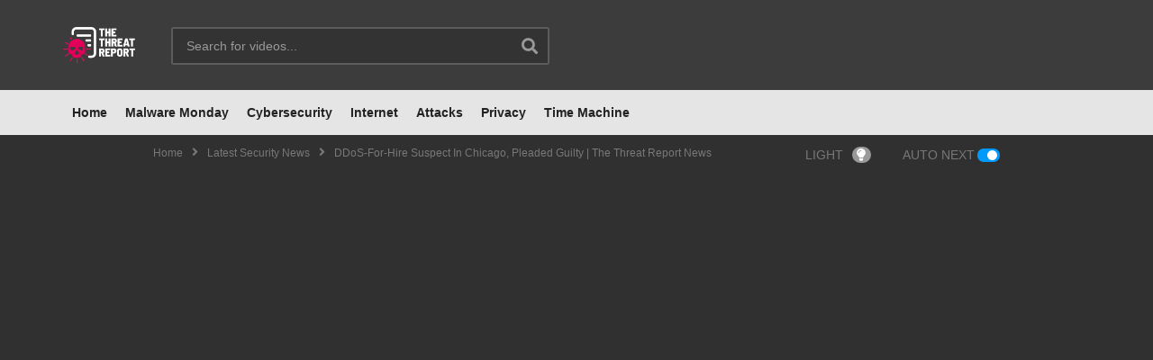

--- FILE ---
content_type: text/html; charset=UTF-8
request_url: https://tv.thethreatreport.com/latest-security-news/ddos-for-hire-suspect-in-chicago-pleaded-guilty/
body_size: 26559
content:
<!DOCTYPE html>
<!--[if IE 7]>
<html class="ie ie7" lang="en">
<![endif]-->
<!--[if IE 8]>
<html class="ie ie8" lang="en">
<![endif]-->
<!--[if !(IE 7) | !(IE 8)  ]>-->
<html lang="en">
<!--<![endif]--><head>
<meta charset="UTF-8">
<meta name="viewport" content="width=device-width, initial-scale=1">
<link rel="profile" href="http://gmpg.org/xfn/11">
<link rel="pingback" href="https://tv.thethreatreport.com/xmlrpc.php">
<meta property="og:image" content="https://tv.thethreatreport.com/wp-content/uploads/2019/03/ddos-for-hire-suspect-in-chicago.jpg"/><meta property="og:title" content="DDoS-For-Hire Suspect in Chicago, Pleaded Guilty | The Threat Report News"/><meta property="og:url" content="https://tv.thethreatreport.com/latest-security-news/ddos-for-hire-suspect-in-chicago-pleaded-guilty/"/><meta property="og:site_name" content="Threat TV"/><meta property="og:type" content="video.movie"/><meta property="og:description" content="Threat actors have advanced minds and they always try to be a step ahead when it comes to covering their tracks before authorities and investigators complete the puz"/><meta property="fb:app_id" content="" /><meta name="twitter:card" value="summary" /><meta name="twitter:site" content="@Threat TV" /><meta name="twitter:title" content="DDoS-For-Hire Suspect in Chicago, Pleaded Guilty | The Threat Report News" /><meta name="twitter:description" content="Threat actors have advanced minds and they always try to be a step ahead when it comes to covering their tracks before authorities and investigators complete the puz" /><meta name="twitter:image" content="https://tv.thethreatreport.com/wp-content/uploads/2019/03/ddos-for-hire-suspect-in-chicago.jpg" /><meta name="twitter:url" content="https://tv.thethreatreport.com/latest-security-news/ddos-for-hire-suspect-in-chicago-pleaded-guilty/" /><meta name='robots' content='index, follow, max-image-preview:large, max-snippet:-1, max-video-preview:-1' />

	<!-- This site is optimized with the Yoast SEO plugin v20.10 - https://yoast.com/wordpress/plugins/seo/ -->
	<title>DDoS-For-Hire Suspect in Chicago, Pleaded Guilty</title>
	<meta name="description" content="Sergiy Getrovich Usatyuk, a 20-year old resident of Chicago Illinois, pleaded guilty for 8 campaigns of DDoS attacks.Watch this video to know more.." />
	<link rel="canonical" href="https://tv.thethreatreport.com/latest-security-news/ddos-for-hire-suspect-in-chicago-pleaded-guilty/" />
	<meta property="og:locale" content="en_US" />
	<meta property="og:type" content="article" />
	<meta property="og:title" content="DDoS-For-Hire Suspect in Chicago, Pleaded Guilty" />
	<meta property="og:description" content="Sergiy Getrovich Usatyuk, a 20-year old resident of Chicago Illinois, pleaded guilty for 8 campaigns of DDoS attacks.Watch this video to know more.." />
	<meta property="og:url" content="https://tv.thethreatreport.com/latest-security-news/ddos-for-hire-suspect-in-chicago-pleaded-guilty/" />
	<meta property="og:site_name" content="Threat TV" />
	<meta property="article:published_time" content="2019-03-14T14:51:21+00:00" />
	<meta property="article:modified_time" content="2019-05-20T02:07:34+00:00" />
	<meta property="og:image" content="https://tv.thethreatreport.com/wp-content/uploads/2019/03/ddos-for-hire-suspect-in-chicago.jpg" />
	<meta property="og:image:width" content="1280" />
	<meta property="og:image:height" content="720" />
	<meta property="og:image:type" content="image/jpeg" />
	<meta name="author" content="Devin Kemp" />
	<meta name="twitter:card" content="summary_large_image" />
	<script type="application/ld+json" class="yoast-schema-graph">{"@context":"https://schema.org","@graph":[{"@type":"WebPage","@id":"https://tv.thethreatreport.com/latest-security-news/ddos-for-hire-suspect-in-chicago-pleaded-guilty/","url":"https://tv.thethreatreport.com/latest-security-news/ddos-for-hire-suspect-in-chicago-pleaded-guilty/","name":"DDoS-For-Hire Suspect in Chicago, Pleaded Guilty","isPartOf":{"@id":"https://tv.thethreatreport.com/#website"},"primaryImageOfPage":{"@id":"https://tv.thethreatreport.com/latest-security-news/ddos-for-hire-suspect-in-chicago-pleaded-guilty/#primaryimage"},"image":{"@id":"https://tv.thethreatreport.com/latest-security-news/ddos-for-hire-suspect-in-chicago-pleaded-guilty/#primaryimage"},"thumbnailUrl":"https://tv.thethreatreport.com/wp-content/uploads/2019/03/ddos-for-hire-suspect-in-chicago.jpg","datePublished":"2019-03-14T14:51:21+00:00","dateModified":"2019-05-20T02:07:34+00:00","author":{"@id":"https://tv.thethreatreport.com/#/schema/person/ec322d2cce568f3535cf15b216be8fb4"},"description":"Sergiy Getrovich Usatyuk, a 20-year old resident of Chicago Illinois, pleaded guilty for 8 campaigns of DDoS attacks.Watch this video to know more..","breadcrumb":{"@id":"https://tv.thethreatreport.com/latest-security-news/ddos-for-hire-suspect-in-chicago-pleaded-guilty/#breadcrumb"},"inLanguage":"en","potentialAction":[{"@type":"ReadAction","target":["https://tv.thethreatreport.com/latest-security-news/ddos-for-hire-suspect-in-chicago-pleaded-guilty/"]}]},{"@type":"ImageObject","inLanguage":"en","@id":"https://tv.thethreatreport.com/latest-security-news/ddos-for-hire-suspect-in-chicago-pleaded-guilty/#primaryimage","url":"https://tv.thethreatreport.com/wp-content/uploads/2019/03/ddos-for-hire-suspect-in-chicago.jpg","contentUrl":"https://tv.thethreatreport.com/wp-content/uploads/2019/03/ddos-for-hire-suspect-in-chicago.jpg","width":1280,"height":720},{"@type":"BreadcrumbList","@id":"https://tv.thethreatreport.com/latest-security-news/ddos-for-hire-suspect-in-chicago-pleaded-guilty/#breadcrumb","itemListElement":[{"@type":"ListItem","position":1,"name":"Home","item":"https://tv.thethreatreport.com/"},{"@type":"ListItem","position":2,"name":"DDoS-For-Hire Suspect in Chicago, Pleaded Guilty | The Threat Report News"}]},{"@type":"WebSite","@id":"https://tv.thethreatreport.com/#website","url":"https://tv.thethreatreport.com/","name":"Threat TV","description":"","potentialAction":[{"@type":"SearchAction","target":{"@type":"EntryPoint","urlTemplate":"https://tv.thethreatreport.com/?s={search_term_string}"},"query-input":"required name=search_term_string"}],"inLanguage":"en"},{"@type":"Person","@id":"https://tv.thethreatreport.com/#/schema/person/ec322d2cce568f3535cf15b216be8fb4","name":"Devin Kemp","image":{"@type":"ImageObject","inLanguage":"en","@id":"https://tv.thethreatreport.com/#/schema/person/image/","url":"https://secure.gravatar.com/avatar/0b1bda6fbee9c7d6f639ea6ac2794fef?s=96&d=mm&r=g","contentUrl":"https://secure.gravatar.com/avatar/0b1bda6fbee9c7d6f639ea6ac2794fef?s=96&d=mm&r=g","caption":"Devin Kemp"},"url":"https://tv.thethreatreport.com/uploader/seohackercombat-com/"}]}</script>
	<!-- / Yoast SEO plugin. -->


<link rel="alternate" type="application/rss+xml" title="Threat TV &raquo; Feed" href="https://tv.thethreatreport.com/feed/" />
<link rel="alternate" type="application/rss+xml" title="Threat TV &raquo; Comments Feed" href="https://tv.thethreatreport.com/comments/feed/" />
<link rel="alternate" type="application/rss+xml" title="Threat TV &raquo; DDoS-For-Hire Suspect in Chicago, Pleaded Guilty | The Threat Report News Comments Feed" href="https://tv.thethreatreport.com/latest-security-news/ddos-for-hire-suspect-in-chicago-pleaded-guilty/feed/" />
<script type="text/javascript">
window._wpemojiSettings = {"baseUrl":"https:\/\/s.w.org\/images\/core\/emoji\/14.0.0\/72x72\/","ext":".png","svgUrl":"https:\/\/s.w.org\/images\/core\/emoji\/14.0.0\/svg\/","svgExt":".svg","source":{"concatemoji":"https:\/\/tv.thethreatreport.com\/wp-includes\/js\/wp-emoji-release.min.js"}};
/*! This file is auto-generated */
!function(e,a,t){var n,r,o,i=a.createElement("canvas"),p=i.getContext&&i.getContext("2d");function s(e,t){p.clearRect(0,0,i.width,i.height),p.fillText(e,0,0);e=i.toDataURL();return p.clearRect(0,0,i.width,i.height),p.fillText(t,0,0),e===i.toDataURL()}function c(e){var t=a.createElement("script");t.src=e,t.defer=t.type="text/javascript",a.getElementsByTagName("head")[0].appendChild(t)}for(o=Array("flag","emoji"),t.supports={everything:!0,everythingExceptFlag:!0},r=0;r<o.length;r++)t.supports[o[r]]=function(e){if(p&&p.fillText)switch(p.textBaseline="top",p.font="600 32px Arial",e){case"flag":return s("\ud83c\udff3\ufe0f\u200d\u26a7\ufe0f","\ud83c\udff3\ufe0f\u200b\u26a7\ufe0f")?!1:!s("\ud83c\uddfa\ud83c\uddf3","\ud83c\uddfa\u200b\ud83c\uddf3")&&!s("\ud83c\udff4\udb40\udc67\udb40\udc62\udb40\udc65\udb40\udc6e\udb40\udc67\udb40\udc7f","\ud83c\udff4\u200b\udb40\udc67\u200b\udb40\udc62\u200b\udb40\udc65\u200b\udb40\udc6e\u200b\udb40\udc67\u200b\udb40\udc7f");case"emoji":return!s("\ud83e\udef1\ud83c\udffb\u200d\ud83e\udef2\ud83c\udfff","\ud83e\udef1\ud83c\udffb\u200b\ud83e\udef2\ud83c\udfff")}return!1}(o[r]),t.supports.everything=t.supports.everything&&t.supports[o[r]],"flag"!==o[r]&&(t.supports.everythingExceptFlag=t.supports.everythingExceptFlag&&t.supports[o[r]]);t.supports.everythingExceptFlag=t.supports.everythingExceptFlag&&!t.supports.flag,t.DOMReady=!1,t.readyCallback=function(){t.DOMReady=!0},t.supports.everything||(n=function(){t.readyCallback()},a.addEventListener?(a.addEventListener("DOMContentLoaded",n,!1),e.addEventListener("load",n,!1)):(e.attachEvent("onload",n),a.attachEvent("onreadystatechange",function(){"complete"===a.readyState&&t.readyCallback()})),(e=t.source||{}).concatemoji?c(e.concatemoji):e.wpemoji&&e.twemoji&&(c(e.twemoji),c(e.wpemoji)))}(window,document,window._wpemojiSettings);
</script>
<style type="text/css">
img.wp-smiley,
img.emoji {
	display: inline !important;
	border: none !important;
	box-shadow: none !important;
	height: 1em !important;
	width: 1em !important;
	margin: 0 0.07em !important;
	vertical-align: -0.1em !important;
	background: none !important;
	padding: 0 !important;
}
</style>
	<link rel='stylesheet' id='wti_like_post_style-css' href='https://tv.thethreatreport.com/wp-content/plugins/wti-like-post/css/wti_like_post.css' type='text/css' media='all' />
<link rel='stylesheet' id='wp-block-library-css' href='https://tv.thethreatreport.com/wp-includes/css/dist/block-library/style.min.css' type='text/css' media='all' />
<link rel='stylesheet' id='classic-theme-styles-css' href='https://tv.thethreatreport.com/wp-includes/css/classic-themes.min.css' type='text/css' media='all' />
<style id='global-styles-inline-css' type='text/css'>
body{--wp--preset--color--black: #000000;--wp--preset--color--cyan-bluish-gray: #abb8c3;--wp--preset--color--white: #ffffff;--wp--preset--color--pale-pink: #f78da7;--wp--preset--color--vivid-red: #cf2e2e;--wp--preset--color--luminous-vivid-orange: #ff6900;--wp--preset--color--luminous-vivid-amber: #fcb900;--wp--preset--color--light-green-cyan: #7bdcb5;--wp--preset--color--vivid-green-cyan: #00d084;--wp--preset--color--pale-cyan-blue: #8ed1fc;--wp--preset--color--vivid-cyan-blue: #0693e3;--wp--preset--color--vivid-purple: #9b51e0;--wp--preset--gradient--vivid-cyan-blue-to-vivid-purple: linear-gradient(135deg,rgba(6,147,227,1) 0%,rgb(155,81,224) 100%);--wp--preset--gradient--light-green-cyan-to-vivid-green-cyan: linear-gradient(135deg,rgb(122,220,180) 0%,rgb(0,208,130) 100%);--wp--preset--gradient--luminous-vivid-amber-to-luminous-vivid-orange: linear-gradient(135deg,rgba(252,185,0,1) 0%,rgba(255,105,0,1) 100%);--wp--preset--gradient--luminous-vivid-orange-to-vivid-red: linear-gradient(135deg,rgba(255,105,0,1) 0%,rgb(207,46,46) 100%);--wp--preset--gradient--very-light-gray-to-cyan-bluish-gray: linear-gradient(135deg,rgb(238,238,238) 0%,rgb(169,184,195) 100%);--wp--preset--gradient--cool-to-warm-spectrum: linear-gradient(135deg,rgb(74,234,220) 0%,rgb(151,120,209) 20%,rgb(207,42,186) 40%,rgb(238,44,130) 60%,rgb(251,105,98) 80%,rgb(254,248,76) 100%);--wp--preset--gradient--blush-light-purple: linear-gradient(135deg,rgb(255,206,236) 0%,rgb(152,150,240) 100%);--wp--preset--gradient--blush-bordeaux: linear-gradient(135deg,rgb(254,205,165) 0%,rgb(254,45,45) 50%,rgb(107,0,62) 100%);--wp--preset--gradient--luminous-dusk: linear-gradient(135deg,rgb(255,203,112) 0%,rgb(199,81,192) 50%,rgb(65,88,208) 100%);--wp--preset--gradient--pale-ocean: linear-gradient(135deg,rgb(255,245,203) 0%,rgb(182,227,212) 50%,rgb(51,167,181) 100%);--wp--preset--gradient--electric-grass: linear-gradient(135deg,rgb(202,248,128) 0%,rgb(113,206,126) 100%);--wp--preset--gradient--midnight: linear-gradient(135deg,rgb(2,3,129) 0%,rgb(40,116,252) 100%);--wp--preset--duotone--dark-grayscale: url('#wp-duotone-dark-grayscale');--wp--preset--duotone--grayscale: url('#wp-duotone-grayscale');--wp--preset--duotone--purple-yellow: url('#wp-duotone-purple-yellow');--wp--preset--duotone--blue-red: url('#wp-duotone-blue-red');--wp--preset--duotone--midnight: url('#wp-duotone-midnight');--wp--preset--duotone--magenta-yellow: url('#wp-duotone-magenta-yellow');--wp--preset--duotone--purple-green: url('#wp-duotone-purple-green');--wp--preset--duotone--blue-orange: url('#wp-duotone-blue-orange');--wp--preset--font-size--small: 13px;--wp--preset--font-size--medium: 20px;--wp--preset--font-size--large: 36px;--wp--preset--font-size--x-large: 42px;--wp--preset--spacing--20: 0.44rem;--wp--preset--spacing--30: 0.67rem;--wp--preset--spacing--40: 1rem;--wp--preset--spacing--50: 1.5rem;--wp--preset--spacing--60: 2.25rem;--wp--preset--spacing--70: 3.38rem;--wp--preset--spacing--80: 5.06rem;--wp--preset--shadow--natural: 6px 6px 9px rgba(0, 0, 0, 0.2);--wp--preset--shadow--deep: 12px 12px 50px rgba(0, 0, 0, 0.4);--wp--preset--shadow--sharp: 6px 6px 0px rgba(0, 0, 0, 0.2);--wp--preset--shadow--outlined: 6px 6px 0px -3px rgba(255, 255, 255, 1), 6px 6px rgba(0, 0, 0, 1);--wp--preset--shadow--crisp: 6px 6px 0px rgba(0, 0, 0, 1);}:where(.is-layout-flex){gap: 0.5em;}body .is-layout-flow > .alignleft{float: left;margin-inline-start: 0;margin-inline-end: 2em;}body .is-layout-flow > .alignright{float: right;margin-inline-start: 2em;margin-inline-end: 0;}body .is-layout-flow > .aligncenter{margin-left: auto !important;margin-right: auto !important;}body .is-layout-constrained > .alignleft{float: left;margin-inline-start: 0;margin-inline-end: 2em;}body .is-layout-constrained > .alignright{float: right;margin-inline-start: 2em;margin-inline-end: 0;}body .is-layout-constrained > .aligncenter{margin-left: auto !important;margin-right: auto !important;}body .is-layout-constrained > :where(:not(.alignleft):not(.alignright):not(.alignfull)){max-width: var(--wp--style--global--content-size);margin-left: auto !important;margin-right: auto !important;}body .is-layout-constrained > .alignwide{max-width: var(--wp--style--global--wide-size);}body .is-layout-flex{display: flex;}body .is-layout-flex{flex-wrap: wrap;align-items: center;}body .is-layout-flex > *{margin: 0;}:where(.wp-block-columns.is-layout-flex){gap: 2em;}.has-black-color{color: var(--wp--preset--color--black) !important;}.has-cyan-bluish-gray-color{color: var(--wp--preset--color--cyan-bluish-gray) !important;}.has-white-color{color: var(--wp--preset--color--white) !important;}.has-pale-pink-color{color: var(--wp--preset--color--pale-pink) !important;}.has-vivid-red-color{color: var(--wp--preset--color--vivid-red) !important;}.has-luminous-vivid-orange-color{color: var(--wp--preset--color--luminous-vivid-orange) !important;}.has-luminous-vivid-amber-color{color: var(--wp--preset--color--luminous-vivid-amber) !important;}.has-light-green-cyan-color{color: var(--wp--preset--color--light-green-cyan) !important;}.has-vivid-green-cyan-color{color: var(--wp--preset--color--vivid-green-cyan) !important;}.has-pale-cyan-blue-color{color: var(--wp--preset--color--pale-cyan-blue) !important;}.has-vivid-cyan-blue-color{color: var(--wp--preset--color--vivid-cyan-blue) !important;}.has-vivid-purple-color{color: var(--wp--preset--color--vivid-purple) !important;}.has-black-background-color{background-color: var(--wp--preset--color--black) !important;}.has-cyan-bluish-gray-background-color{background-color: var(--wp--preset--color--cyan-bluish-gray) !important;}.has-white-background-color{background-color: var(--wp--preset--color--white) !important;}.has-pale-pink-background-color{background-color: var(--wp--preset--color--pale-pink) !important;}.has-vivid-red-background-color{background-color: var(--wp--preset--color--vivid-red) !important;}.has-luminous-vivid-orange-background-color{background-color: var(--wp--preset--color--luminous-vivid-orange) !important;}.has-luminous-vivid-amber-background-color{background-color: var(--wp--preset--color--luminous-vivid-amber) !important;}.has-light-green-cyan-background-color{background-color: var(--wp--preset--color--light-green-cyan) !important;}.has-vivid-green-cyan-background-color{background-color: var(--wp--preset--color--vivid-green-cyan) !important;}.has-pale-cyan-blue-background-color{background-color: var(--wp--preset--color--pale-cyan-blue) !important;}.has-vivid-cyan-blue-background-color{background-color: var(--wp--preset--color--vivid-cyan-blue) !important;}.has-vivid-purple-background-color{background-color: var(--wp--preset--color--vivid-purple) !important;}.has-black-border-color{border-color: var(--wp--preset--color--black) !important;}.has-cyan-bluish-gray-border-color{border-color: var(--wp--preset--color--cyan-bluish-gray) !important;}.has-white-border-color{border-color: var(--wp--preset--color--white) !important;}.has-pale-pink-border-color{border-color: var(--wp--preset--color--pale-pink) !important;}.has-vivid-red-border-color{border-color: var(--wp--preset--color--vivid-red) !important;}.has-luminous-vivid-orange-border-color{border-color: var(--wp--preset--color--luminous-vivid-orange) !important;}.has-luminous-vivid-amber-border-color{border-color: var(--wp--preset--color--luminous-vivid-amber) !important;}.has-light-green-cyan-border-color{border-color: var(--wp--preset--color--light-green-cyan) !important;}.has-vivid-green-cyan-border-color{border-color: var(--wp--preset--color--vivid-green-cyan) !important;}.has-pale-cyan-blue-border-color{border-color: var(--wp--preset--color--pale-cyan-blue) !important;}.has-vivid-cyan-blue-border-color{border-color: var(--wp--preset--color--vivid-cyan-blue) !important;}.has-vivid-purple-border-color{border-color: var(--wp--preset--color--vivid-purple) !important;}.has-vivid-cyan-blue-to-vivid-purple-gradient-background{background: var(--wp--preset--gradient--vivid-cyan-blue-to-vivid-purple) !important;}.has-light-green-cyan-to-vivid-green-cyan-gradient-background{background: var(--wp--preset--gradient--light-green-cyan-to-vivid-green-cyan) !important;}.has-luminous-vivid-amber-to-luminous-vivid-orange-gradient-background{background: var(--wp--preset--gradient--luminous-vivid-amber-to-luminous-vivid-orange) !important;}.has-luminous-vivid-orange-to-vivid-red-gradient-background{background: var(--wp--preset--gradient--luminous-vivid-orange-to-vivid-red) !important;}.has-very-light-gray-to-cyan-bluish-gray-gradient-background{background: var(--wp--preset--gradient--very-light-gray-to-cyan-bluish-gray) !important;}.has-cool-to-warm-spectrum-gradient-background{background: var(--wp--preset--gradient--cool-to-warm-spectrum) !important;}.has-blush-light-purple-gradient-background{background: var(--wp--preset--gradient--blush-light-purple) !important;}.has-blush-bordeaux-gradient-background{background: var(--wp--preset--gradient--blush-bordeaux) !important;}.has-luminous-dusk-gradient-background{background: var(--wp--preset--gradient--luminous-dusk) !important;}.has-pale-ocean-gradient-background{background: var(--wp--preset--gradient--pale-ocean) !important;}.has-electric-grass-gradient-background{background: var(--wp--preset--gradient--electric-grass) !important;}.has-midnight-gradient-background{background: var(--wp--preset--gradient--midnight) !important;}.has-small-font-size{font-size: var(--wp--preset--font-size--small) !important;}.has-medium-font-size{font-size: var(--wp--preset--font-size--medium) !important;}.has-large-font-size{font-size: var(--wp--preset--font-size--large) !important;}.has-x-large-font-size{font-size: var(--wp--preset--font-size--x-large) !important;}
.wp-block-navigation a:where(:not(.wp-element-button)){color: inherit;}
:where(.wp-block-columns.is-layout-flex){gap: 2em;}
.wp-block-pullquote{font-size: 1.5em;line-height: 1.6;}
</style>
<link rel='stylesheet' id='video-ads-management-css' href='https://tv.thethreatreport.com/wp-content/plugins/cactus-ads/css/video-ads-management.css' type='text/css' media='all' />
<link rel='stylesheet' id='truemag-rating-css' href='https://tv.thethreatreport.com/wp-content/plugins/cactus-rating/css/style.css' type='text/css' media='all' />
<link rel='stylesheet' id='animate-css' href='https://tv.thethreatreport.com/wp-content/plugins/cactus-rating/css/animate.min.css' type='text/css' media='all' />
<link rel='stylesheet' id='contact-form-7-css' href='https://tv.thethreatreport.com/wp-content/plugins/contact-form-7/includes/css/styles.css' type='text/css' media='all' />
<link rel='stylesheet' id='easy-tab-css' href='https://tv.thethreatreport.com/wp-content/plugins/easy-tab/tab.css' type='text/css' media='all' />
<link rel='stylesheet' id='wpmu-wpmu-html-3-min-css-css' href='https://tv.thethreatreport.com/wp-content/plugins/membership/lib/wpmu-lib/css/wpmu-html.3.min.css' type='text/css' media='all' />
<link rel='stylesheet' id='ms-styles-css' href='https://tv.thethreatreport.com/wp-content/plugins/membership/app/assets/css/ms-public.min.css' type='text/css' media='all' />
<link rel='stylesheet' id='mashmenu-css-css' href='https://tv.thethreatreport.com/wp-content/themes/videopro/inc/megamenu/css/mashmenu.css' type='text/css' media='all' />
<link rel='stylesheet' id='font-awesome-2-css' href='https://tv.thethreatreport.com/wp-content/themes/videopro/css/font-awesome/css/font-awesome.min.css' type='text/css' media='all' />
<link rel='stylesheet' id='slick-css' href='https://tv.thethreatreport.com/wp-content/themes/videopro/css/slick.css' type='text/css' media='all' />
<link rel='stylesheet' id='malihu-scroll-css' href='https://tv.thethreatreport.com/wp-content/themes/videopro/css/jquery.mCustomScrollbar.min.css' type='text/css' media='all' />
<link rel='stylesheet' id='videopro-style-css' href='https://tv.thethreatreport.com/wp-content/themes/videopro/style.css' type='text/css' media='all' />
<link rel='stylesheet' id='videopro-membership-css' href='https://tv.thethreatreport.com/wp-content/themes/videopro/css/membership.css' type='text/css' media='all' />
<link rel='stylesheet' id='cactus-video-css-css' href='https://tv.thethreatreport.com/wp-content/plugins/cactus-video/css/main.css' type='text/css' media='all' />
<link rel='stylesheet' id='videopro-lightbox-style-css' href='https://tv.thethreatreport.com/wp-content/plugins/cactus-video/js/lightbox/lightbox.css' type='text/css' media='all' />
<link rel='stylesheet' id='ct-priority-nav-css' href='https://tv.thethreatreport.com/wp-content/plugins/videopro-shortcodes/shortcodes/js/priority-nav/priority-nav-core.css' type='text/css' media='all' />
<link rel='stylesheet' id='ct_shortcode_style-css' href='https://tv.thethreatreport.com/wp-content/plugins/videopro-shortcodes/shortcodes/css/shortcode.css' type='text/css' media='all' />
<style id='ct_shortcode_style-inline-css' type='text/css'>
@media only screen and (-webkit-min-device-pixel-ratio: 2),(min-resolution: 192dpi) {
					/* Retina Logo */
					.primary-header .cactus-logo.navigation-font a{background:url(/wp-content/uploads/2018/10/TTR_black_logo_300.png) no-repeat center; background-size:contain;}
					.primary-header .cactus-logo.navigation-font a img{ opacity:0; visibility:hidden}
				}img.gform_ajax_spinner{background:url(https://tv.thethreatreport.com/wp-content/themes/videopro/images/ajax-loader.gif);}.cactus-submit-video a{background-color:#D9251D !important;color:#FFFFFF !important;}.cactus-submit-video a:hover{background-color:#999999 !important;color:#FFFFFF !important;}#mega-menu-item-3189 a{    
    padding: 5px 10px;
    margin: 33px;
    background: #F5EB4E;
    border-radius: 3px;
    color: #000;
}
#mega-menu-item-3189:hover a:after,#mega-menu-item-3189.current-menu-item > a:after{background-color:transparent !important;}
.cactus-nav-style-3 #mega-menu-item-3189 a{margin: 7px 33px;}
.sticky-menu #mega-menu-item-3189 a{margin:13px}
.wall-ads-left{padding-right:20px;padding-top:50px;}
.wall-ads-right{padding-left:20px;padding-top:50px}

body:not(.home) .wall-ads-control{display:none;}
.ads-system.page-wrap{padding:0;line-height:0;}
.ads-system.page-wrap .ads-content{max-width:100%;}
</style>
<script type='text/javascript' src='https://tv.thethreatreport.com/wp-includes/js/jquery/jquery.min.js' id='jquery-core-js'></script>
<script type='text/javascript' src='https://tv.thethreatreport.com/wp-includes/js/jquery/jquery-migrate.min.js' id='jquery-migrate-js'></script>
<script type='text/javascript' id='wti_like_post_script-js-extra'>
/* <![CDATA[ */
var wtilp = {"ajax_url":"https:\/\/tv.thethreatreport.com\/wp-admin\/admin-ajax.php"};
/* ]]> */
</script>
<script type='text/javascript' src='https://tv.thethreatreport.com/wp-content/plugins/wti-like-post/js/wti_like_post.js' id='wti_like_post_script-js'></script>
<script type='text/javascript' id='advance-search-js-extra'>
/* <![CDATA[ */
var asf = {"ajaxurl":"https:\/\/tv.thethreatreport.com\/wp-admin\/admin-ajax.php"};
/* ]]> */
</script>
<script type='text/javascript' src='https://tv.thethreatreport.com/wp-content/plugins/advance-search-form/searchform.js' id='advance-search-js'></script>
<script type='text/javascript' src='https://tv.thethreatreport.com/wp-content/plugins/advance-search-form/jquery.mousewheel.js' id='mousewheel-js'></script>
<script type='text/javascript' src='https://tv.thethreatreport.com/wp-content/plugins/easy-tab/tab.js' id='easy-tab-js'></script>
<script type='text/javascript' src='https://tv.thethreatreport.com/wp-content/plugins/membership/app/assets/js/jquery.m2.validate.min.js' id='jquery-validate-js'></script>
<script type='text/javascript' src='https://tv.thethreatreport.com/wp-content/plugins/membership/app/assets/js/ms-public.min.js' id='ms-public-js'></script>
<script type='text/javascript' id='videopro-ajax-request-js-extra'>
/* <![CDATA[ */
var cactus = {"ajaxurl":"https:\/\/tv.thethreatreport.com\/wp-admin\/admin-ajax.php","video_pro_main_color":"#d9251d","query_vars":{"page":0,"name":"ddos-for-hire-suspect-in-chicago-pleaded-guilty","category_name":"latest-security-news","error":"","m":"","p":0,"post_parent":"","subpost":"","subpost_id":"","attachment":"","attachment_id":0,"pagename":"","page_id":0,"second":"","minute":"","hour":"","day":0,"monthnum":0,"year":0,"w":0,"tag":"","cat":"","tag_id":"","author":"","author_name":"","feed":"","tb":"","paged":0,"meta_key":"","meta_value":"","preview":"","s":"","sentence":"","title":"","fields":"","menu_order":"","embed":"","category__in":[],"category__not_in":[],"category__and":[],"post__in":[],"post__not_in":[],"post_name__in":[],"tag__in":[],"tag__not_in":[],"tag__and":[],"tag_slug__in":[],"tag_slug__and":[],"post_parent__in":[],"post_parent__not_in":[],"author__in":[],"author__not_in":[],"search_columns":[],"ignore_sticky_posts":false,"suppress_filters":false,"cache_results":true,"update_post_term_cache":true,"update_menu_item_cache":false,"lazy_load_term_meta":true,"update_post_meta_cache":true,"post_type":"","posts_per_page":10,"nopaging":false,"comments_per_page":"50","no_found_rows":false,"order":"DESC"},"current_url":"https:\/\/tv.thethreatreport.com\/latest-security-news\/ddos-for-hire-suspect-in-chicago-pleaded-guilty"};
/* ]]> */
</script>
<script type='text/javascript' src='https://tv.thethreatreport.com/wp-content/themes/videopro/js/ajax.js' id='videopro-ajax-request-js'></script>
<link rel="https://api.w.org/" href="https://tv.thethreatreport.com/wp-json/" /><link rel="alternate" type="application/json" href="https://tv.thethreatreport.com/wp-json/wp/v2/posts/856" /><link rel="EditURI" type="application/rsd+xml" title="RSD" href="https://tv.thethreatreport.com/xmlrpc.php?rsd" />
<link rel="wlwmanifest" type="application/wlwmanifest+xml" href="https://tv.thethreatreport.com/wp-includes/wlwmanifest.xml" />
<meta name="generator" content="WordPress 6.2.2" />
<link rel='shortlink' href='https://tv.thethreatreport.com/?p=856' />
<link rel="alternate" type="application/json+oembed" href="https://tv.thethreatreport.com/wp-json/oembed/1.0/embed?url=https%3A%2F%2Ftv.thethreatreport.com%2Flatest-security-news%2Fddos-for-hire-suspect-in-chicago-pleaded-guilty%2F" />
<link rel="alternate" type="text/xml+oembed" href="https://tv.thethreatreport.com/wp-json/oembed/1.0/embed?url=https%3A%2F%2Ftv.thethreatreport.com%2Flatest-security-news%2Fddos-for-hire-suspect-in-chicago-pleaded-guilty%2F&#038;format=xml" />
<style type="text/css">0</style>		<style type="text/css">
		#wpadminbar .ms-test-memberships{
			color:#f0f0f0;
			background-color: #0073aa;
			font-size: 10px !important;
		}
		</style>
		<meta name="generator" content="Powered by WPBakery Page Builder - drag and drop page builder for WordPress."/>
<!--[if lte IE 9]><link rel="stylesheet" type="text/css" href="https://tv.thethreatreport.com/wp-content/plugins/js_composer/assets/css/vc_lte_ie9.min.css" media="screen"><![endif]--><link rel="icon" href="https://tv.thethreatreport.com/wp-content/uploads/2018/11/cropped-cropped-threat_report_logo-178x97-32x32.png" sizes="32x32" />
<link rel="icon" href="https://tv.thethreatreport.com/wp-content/uploads/2018/11/cropped-cropped-threat_report_logo-178x97-192x192.png" sizes="192x192" />
<link rel="apple-touch-icon" href="https://tv.thethreatreport.com/wp-content/uploads/2018/11/cropped-cropped-threat_report_logo-178x97-180x180.png" />
<meta name="msapplication-TileImage" content="https://tv.thethreatreport.com/wp-content/uploads/2018/11/cropped-cropped-threat_report_logo-178x97-270x270.png" />
<noscript><style type="text/css"> .wpb_animate_when_almost_visible { opacity: 1; }</style></noscript></head>
<body class="post-template-default single single-post postid-856 single-format-video ms-guest ms-0 enable-sticky-menu  behavior-down sidebar-right layout-wide wpb-js-composer js-comp-ver-5.5.5 vc_responsive">	
<a name="top" style="height:0; position:absolute; top:0;" id="top"></a>
<div id="body-wrap" data-background=" url(/wp-content/uploads/2018/10/Background-min.png)  repeat  " class=" ">
    <div id="wrap">
    	        <header id="header-navigation">
    	<!--Navigation style-->
<div class="cactus-nav-control  cactus-nav-style-3 cactus-nav-style-7">
    
		     <div class="cactus-nav-main dark-div  dark-bg-color-1" >
        
        <div class="cactus-container padding-30px medium">
            
            <div class="cactus-row magin-30px">
                
                <!--nav left-->
                <div class="cactus-nav-left">
                    <!--logo-->
                    <div class="cactus-logo navigation-font">
                    	                        <a href="https://tv.thethreatreport.com/">
                        	<img src="/wp-content/uploads/2018/10/TTR_black_logo_300.png" alt="Threat TV" title="Threat TV" class="cactus-img-logo">
                            
                                                        <img src="/wp-content/uploads/2018/10/TTR_black_logo_300.png" alt="Threat TV" title="Threat TV" class="cactus-img-logo cactus-img-sticky">
                                                    </a>
                    </div><!--logo-->
                    
                    <div class="cactus-main-menu cactus-open-left-sidebar right-logo navigation-font">
                        <ul>
                          <li><a href="javascript:;"><span></span><span></span><span></span></a></li>
                        </ul>
                    </div>
                                        <!--header search-->
                    <div class="cactus-header-search-form search-box-expandable">
                    								<div class="cactus-main-menu cactus-open-search-mobile navigation-font">
								<ul>
								  <li><a href="javascript:;"><i class="fas fa-search"></i></a></li>
								</ul>
							</div>
							<form action="https://tv.thethreatreport.com/" method="get">								
								<input type="text" placeholder="Search for videos..." name="s" value="">
                                <i class="fas fa-search" aria-hidden="true"></i>
								<input type="submit" value="SEARCH"  id="searchsubmit" class="padding-small">                                
							</form>
                                            </div><!--header search-->
                    					                </div> <!--nav left-->
                
                <!--nav right-->
                <div class="cactus-nav-right">
                    <div class="cactus-main-menu cactus-open-menu-mobile navigation-font">
                        <ul>
                          <li><a href="javascript:;"><i class="fas fa-bars"></i>MENU</a></li>
                        </ul>
                    </div>
                    
						
                </div><!--nav right-->
                            </div>
            
        </div>
        
    </div>
    
</div>
<div class="cactus-nav-control  cactus-nav-style-3 cactus-nav-style-4  cactus-nav-style-7">  <!--add Class: cactus-nav-style-3-->
    <div class="cactus-nav-main dark-div dark-bg-color-1">
        
        <div class="cactus-container padding-30px medium">
            
            <!--Menu Down-->
            <div class="cactus-row magin-30px">
                <!--nav left-->
                <div class="cactus-nav-left cactus-only-main-menu">
                    <!--main menu / megamenu / Basic dropdown-->                                  
                    <div class="cactus-main-menu navigation-font">
                                            <ul class="nav navbar-nav">
                            <li id="mega-menu-item-357" class=" menu-item menu-item-type-custom menu-item-object-custom menu-item-home level0 main-menu-item list-style"><a href="https://tv.thethreatreport.com">Home</a></li><li id="mega-menu-item-630" class=" menu-item menu-item-type-taxonomy menu-item-object-category level0 main-menu-item list-style"><a href="https://tv.thethreatreport.com/category/malware-monday/">Malware Monday</a></li><li id="mega-menu-item-631" class=" menu-item menu-item-type-taxonomy menu-item-object-category level0 main-menu-item list-style"><a href="https://tv.thethreatreport.com/category/cyber-security/">Cybersecurity</a></li><li id="mega-menu-item-632" class=" menu-item menu-item-type-taxonomy menu-item-object-category level0 main-menu-item list-style"><a href="https://tv.thethreatreport.com/category/internet/">Internet</a></li><li id="mega-menu-item-633" class=" menu-item menu-item-type-taxonomy menu-item-object-category level0 main-menu-item list-style"><a href="https://tv.thethreatreport.com/category/attacks/">Attacks</a></li><li id="mega-menu-item-634" class=" menu-item menu-item-type-taxonomy menu-item-object-category level0 main-menu-item list-style"><a href="https://tv.thethreatreport.com/category/privacy/">Privacy</a></li><li id="mega-menu-item-635" class=" menu-item menu-item-type-taxonomy menu-item-object-category level0 main-menu-item list-style"><a href="https://tv.thethreatreport.com/category/time-machine/">Time Machine</a></li>                       </ul>
                                           </div><!--main menu-->
                </div><!--nav left-->  
                
            </div>
            <!--Menu Down-->
            
        </div>
    </div>
</div>
<!--Navigation style-->
        </header>
        
        <div id="cactus-body-container">
    <div class="cactus-sidebar-control sb-ct-medium"> <!--sb-ct-medium, sb-ct-small-->
        <div class="cactus-container ct-default">                        	
            <div class="cactus-row">
            	
		<div class="videov2-style dark-div"  style="background-color:#303030;background-repeat:no-repeat;background-position:center;background-size:cover;">
			<div class="cactus-breadcrumb  navigation-font font-size-1 autoplay-item"><div class="breadcrumb-wrap"><a href="https://tv.thethreatreport.com/" rel="v:url" property="v:title">Home</a><i class="fas fa-angle-right" aria-hidden="true"></i><span typeof="v:Breadcrumb"><a rel="v:url" property="v:title" href="https://tv.thethreatreport.com/category/latest-security-news/">Latest Security News</a></span><i class="fas fa-angle-right" aria-hidden="true"></i><span class="current">DDoS-For-Hire Suspect in Chicago, Pleaded Guilty | The Threat Report News</span><div class="autoplay-group"><a href="#" id="videopro_light_on" >LIGHT<i class="fas fa-lightbulb"></i></a><div class="auto-text">AUTO NEXT</div>
                <div class="autoplay-elms active">
                    <div class="oval-button"></div>
                </div></div></div></div><!-- .breadcrumbs -->			<div class="style-post">
                				<div class="cactus-post-format-video-wrapper">
                                        					<div class="cactus-post-format-video floating-video bottomright">
						<div class="cactus-video-content-api cactus-video-content">
                                                    	<span class="close-video-floating"><i class="fas fa-times" aria-hidden="true"></i></span>
									<script language="javascript" type="text/javascript">
		function nextVideoAndRepeat(delayVideo){
			videopro_allow_next = true;
			videopro_replay_video = 2;
			if(jQuery('.autoplay-elms').length > 0){
				if(!jQuery('.autoplay-elms').hasClass('active')){
					videopro_allow_next = false;
				}
			}

			if(videopro_allow_next && videopro_replay_video != 4){
				setTimeout(function(){
					var nextLink;

					if(videopro_replay_video == 3) {
						// replay current video
						window.location.reload();
					} else {
						if(jQuery('.video-toolbar-content .next-video').length > 0){
							/* get url of .next-post link */
							nextLink = jQuery('.video-toolbar-content .next-video').attr('href');
						} else {
							/** find next link in playlist **/
							var itemNext = jQuery('.cactus-post-item.active');
							if(itemNext.next().length > 0) {
								nextLink = itemNext.next().find('.post-link').attr('href');
							}else{
								if(videopro_replay_video == 2){
									// current item is the last item in playlist, so find first item to play
								nextLink = jQuery('.cactus-post-item', '.cactus-sub-wrap').eq(0).find('.cactus-post-title').find('a').attr('href');
								}
							};
						}
						if(nextLink != '' && nextLink != null && typeof(nextLink)!='undefined'){ window.location.href = nextLink; }
					}
				}, delayVideo);
			}
		};
		</script>
					<script src="//www.youtube.com/player_api"></script>
			<script>
				/* create youtube player*/
				var player;
				function onYouTubePlayerAPIReady() {
					player = new YT.Player('player-embed', {
						height: '506',
						width: '900',
						videoId: 'U0LhnapqTpc',
													playerVars : {
																	iv_load_policy : 3,
																	rel : 0,
																									playsinline: 0							},
												events: {
							'onReady': onPlayerReady,
							'onStateChange': onPlayerStateChange
						}
					});
				};

				/* autoplay video*/
				function onPlayerReady(event) { if(!navigator.userAgent.match(/(Android|iPod|iPhone|iPad|IEMobile|Opera Mini)/)) {
										}
				};
				/* when video ends*/
				function onPlayerStateChange(event) {
					if(event.data === 0) {
						nextVideoAndRepeat(1000);
					};
				};
			</script>		<div id="player-embed" class="fix-youtube-player">
					<iframe width="1280" height="720" src="https://www.youtube.com/embed/U0LhnapqTpc?feature=oembed&amp;wmode=opaque&amp;rel=0&amp;showinfo=0&amp;iv_load_policy=3&amp;modestbranding=0" frameborder="0" allow="accelerometer; autoplay; encrypted-media; gyroscope; picture-in-picture" allowfullscreen></iframe>				</div><!--/player-->
			<input type="hidden" name="main_video_url" value="U0LhnapqTpc"/><input type="hidden" name="main_video_type" value="youtube"/>                            						</div>
					</div>
                                        
					        <div class="video-toolbar dark-div dark-bg-color-1">
            <div class="video-toolbar-content">
                <div class="toolbar-left">
					                            <div class="share-tool-block like-button _check-like-id-856 " data-like="like" data-unlike="dislike">
            <div class='watch-action'><div class='watch-position align-left'><div class='action-like'><a class='lbg-style1 like-856 jlk' href='javascript:void(0)' data-task='like' data-post_id='856' data-nonce='4c81405bf5' rel='nofollow'><img src='https://tv.thethreatreport.com/wp-content/plugins/wti-like-post/images/pixel.gif' title='Like' /><span class='lc-856 lc'>0</span></a></div><div class='action-unlike'><a class='unlbg-style1 unlike-856 jlk' href='javascript:void(0)' data-task='unlike' data-post_id='856' data-nonce='4c81405bf5' rel='nofollow'><img src='https://tv.thethreatreport.com/wp-content/plugins/wti-like-post/images/pixel.gif' title='Unlike' /><span class='unlc-856 unlc'>0</span></a></div> </div> <div class='status-856 status align-left'></div></div><div class='wti-clear'></div>        </div>

        
                                    <a href="#" class="btn btn-default video-tb icon-only font-size-1 open-share-toolbar"><i class="fas fa-share-alt"></i></a>
                
                                <a href="#" title="Watch Later" class="btn btn-default video-tb icon-only font-size-1 btn-watch-later " data-id="856"><i class="fas fa-clock"></i></a>
                
				                    <div class="like-group">
						                        <div class="facebook-group">
                            <iframe src="//www.facebook.com/plugins/like.php?href=https%3A%2F%2Ftv.thethreatreport.com%2Flatest-security-news%2Fddos-for-hire-suspect-in-chicago-pleaded-guilty%2F&amp;width=450&amp;height=21&amp;colorscheme=light&amp;layout=button_count&amp;action=like&amp;show_faces=false&amp;send=false&amp;appId=498927376861973" scrolling="no" frameborder="0" style="border:none; overflow:hidden; width:85px; height:21px;" allowTransparency="true"></iframe>
                        </div>
												                        <div class="google-group">
                            <div class="g-plusone" data-size="medium"></div>
							<script type="text/javascript">

                              (function() {
                                var po = document.createElement('script'); po.type = 'text/javascript'; po.async = true;
                                po.src = 'https://apis.google.com/js/plusone.js';
                                var s = document.getElementsByTagName('script')[0]; s.parentNode.insertBefore(po, s);
                              })();
                            </script>
                        </div>
						                    </div>
				                                    <a href="javascript:;" class="btn btn-default video-tb icon-only font-size-1" id="open-report"><i class="fas fa-flag"></i></a>
                					                </div>
                <div class="toolbar-right">
					                							<a href="https://tv.thethreatreport.com/latest-security-news/with-fido2-android-looks-to-leave-password-behind/" class="btn btn-default video-tb font-size-1 cactus-new prev-video"><i class="fas fa-chevron-left"></i><span>PREV VIDEO</span></a>
					                    	<a href="https://tv.thethreatreport.com/latest-security-news/sandcat-and-fruityarmor-campaigns-took-advantage-of-zero-day-flow/" class="btn btn-default video-tb font-size-1 cactus-old next-video"><span>NEXT VIDEO</span><i class="fas fa-chevron-right"></i></a>
					                    	<a href="#" class="btn btn-default video-tb font-size-1 open-carousel-post-list"><span>MORE VIDEOS</span><i class="fas fa-caret-down"></i></a>
                                    </div>
            </div>
                            <!--Social Share-->
                <div class="social-share-tool-bar-group dark-bg-color-1 dark-div">
                    <div class="group-social-content">
                        		<ul class="social-listing list-inline ">
	  				  		<li class="facebook">
		  		 	<a class="trasition-all" title="Share on Facebook" href="#" target="_blank" rel="nofollow" onclick="window.open('https://www.facebook.com/sharer/sharer.php?u='+'https%3A%2F%2Ftv.thethreatreport.com%2Flatest-security-news%2Fddos-for-hire-suspect-in-chicago-pleaded-guilty%2F','facebook-share-dialog','width=626,height=436');return false;"><i class="fab fa-facebook"></i>
		  		 	</a>
		  		</li>
	    			    	<li class="twitter">
			    	<a class="trasition-all" href="#" title="Share on Twitter" rel="nofollow" target="_blank" onclick="window.open('http://twitter.com/share?text=DDoS-For-Hire+Suspect+in+Chicago%2C+Pleaded+Guilty+%7C+The+Threat+Report+News&amp;url=https%3A%2F%2Ftv.thethreatreport.com%2Flatest-security-news%2Fddos-for-hire-suspect-in-chicago-pleaded-guilty%2F','twitter-share-dialog','width=626,height=436');return false;"><i class="fab fa-twitter"></i>
			    	</a>
		    	</li>
	    					   	<li class="linkedin">
				   	 	<a class="trasition-all" href="#" title="Share on LinkedIn" rel="nofollow" target="_blank" onclick="window.open('http://www.linkedin.com/shareArticle?mini=true&amp;url=https%3A%2F%2Ftv.thethreatreport.com%2Flatest-security-news%2Fddos-for-hire-suspect-in-chicago-pleaded-guilty%2F&amp;title=DDoS-For-Hire+Suspect+in+Chicago%2C+Pleaded+Guilty+%7C+The+Threat+Report+News&amp;source=Threat+TV','linkedin-share-dialog','width=626,height=436');return false;"><i class="fab fa-linkedin"></i>
				   	 	</a>
				   	</li>
		   				   	<li class="tumblr">
			   	   <a class="trasition-all" href="#" title="Share on Tumblr" rel="nofollow" target="_blank" onclick="window.open('http://www.tumblr.com/share/link?url=https%3A%2F%2Ftv.thethreatreport.com%2Flatest-security-news%2Fddos-for-hire-suspect-in-chicago-pleaded-guilty%2F&amp;name=DDoS-For-Hire+Suspect+in+Chicago%2C+Pleaded+Guilty+%7C+The+Threat+Report+News','tumblr-share-dialog','width=626,height=436');return false;"><i class="fab fa-tumblr"></i>
			   	   </a>
			   	</li>
	    			    	 <li class="google-plus">
		    	 	<a class="trasition-all" href="#" title="Share on Google Plus" rel="nofollow" target="_blank" onclick="window.open('https://plus.google.com/share?url=https%3A%2F%2Ftv.thethreatreport.com%2Flatest-security-news%2Fddos-for-hire-suspect-in-chicago-pleaded-guilty%2F','googleplus-share-dialog','width=626,height=436');return false;"><i class="fab fa-google-plus"></i>
		    	 	</a>
		    	 </li>
	    	 		    	 <li class="pinterest">
		    	 	<a class="trasition-all" href="#" title="Pin this" rel="nofollow" target="_blank" onclick="window.open('//pinterest.com/pin/create/button/?url=https%3A%2F%2Ftv.thethreatreport.com%2Flatest-security-news%2Fddos-for-hire-suspect-in-chicago-pleaded-guilty%2F&amp;media=https%3A%2F%2Ftv.thethreatreport.com%2Fwp-content%2Fuploads%2F2019%2F03%2Fddos-for-hire-suspect-in-chicago.jpg&amp;description=DDoS-For-Hire+Suspect+in+Chicago%2C+Pleaded+Guilty+%7C+The+Threat+Report+News','pin-share-dialog','width=626,height=436');return false;"><i class="fab fa-pinterest"></i>
		    	 	</a>
		    	 </li>
	    	 		    	 <li class="vk">
		    	 	<a class="trasition-all" href="#" title="Share on VK" rel="nofollow" target="_blank" onclick="window.open('//vkontakte.ru/share.php?url=https%3A%2F%2Ftv.thethreatreport.com%2Flatest-security-news%2Fddos-for-hire-suspect-in-chicago-pleaded-guilty%2F','vk-share-dialog','width=626,height=436');return false;"><i class="fab fa-vk"></i>
		    	 	</a>
		    	 </li>
	    	 		    	<li class="email">
			    	<a class="trasition-all" href="mailto:?subject=DDoS-For-Hire+Suspect+in+Chicago%2C+Pleaded+Guilty+%7C+The+Threat+Report+News&amp;body=https%3A%2F%2Ftv.thethreatreport.com%2Flatest-security-news%2Fddos-for-hire-suspect-in-chicago-pleaded-guilty%2F" title="Email this"><i class="fas fa-envelope"></i>
			    	</a>
			   	</li>
		   		    </ul>
                                                    </div>
                </div><!--Social Share-->
            			                <div class="slider-toolbar-group dark-bg-color-1 dark-div">
                    <div class="slider-toolbar">
                        <!---->

                        <div class="prev-slide"><i class="fas fa-angle-left"></i></div>
                        <div class="next-slide"><i class="fas fa-angle-right"></i></div>

                        <div class="slider-toolbar-carousel">
                            <div class="cactus-listing-wrap">
                                <div class="cactus-listing-config style-2"> <!--addClass: style-1 + (style-2 -> style-n)-->
                                    <div class="cactus-sub-wrap">
                                                                                <!--item listing-->
                                        <article class="cactus-post-item ">

                                            <div class="entry-content">

                                                <!--picture (remove)-->
                                                <div class="picture">
                                                    <div class="picture-content">
                                                        <a href="https://tv.thethreatreport.com/latest-security-news/gdpr-compliance-things-that-companies-tend-to-overlook/" title="GDPR Compliance: Things that Companies Tend to Overlook" class="post-link">
                                                            <img width="205" height="115"  data-src="https://tv.thethreatreport.com/wp-content/uploads/2019/02/gdpr-compliance-things-that-comp-205x115.jpg" data-srcset="https://tv.thethreatreport.com/wp-content/uploads/2019/02/gdpr-compliance-things-that-comp-205x115.jpg 205w, https://tv.thethreatreport.com/wp-content/uploads/2019/02/gdpr-compliance-things-that-comp-300x169.jpg 300w, https://tv.thethreatreport.com/wp-content/uploads/2019/02/gdpr-compliance-things-that-comp-768x432.jpg 768w, https://tv.thethreatreport.com/wp-content/uploads/2019/02/gdpr-compliance-things-that-comp-1024x576.jpg 1024w, https://tv.thethreatreport.com/wp-content/uploads/2019/02/gdpr-compliance-things-that-comp-277x156.jpg 277w, https://tv.thethreatreport.com/wp-content/uploads/2019/02/gdpr-compliance-things-that-comp-320x180.jpg 320w, https://tv.thethreatreport.com/wp-content/uploads/2019/02/gdpr-compliance-things-that-comp-407x229.jpg 407w, https://tv.thethreatreport.com/wp-content/uploads/2019/02/gdpr-compliance-things-that-comp-565x318.jpg 565w, https://tv.thethreatreport.com/wp-content/uploads/2019/02/gdpr-compliance-things-that-comp-636x358.jpg 636w, https://tv.thethreatreport.com/wp-content/uploads/2019/02/gdpr-compliance-things-that-comp-800x450.jpg 800w, https://tv.thethreatreport.com/wp-content/uploads/2019/02/gdpr-compliance-things-that-comp.jpg 1280w" data-sizes="(max-width: 205px) 100vw, 205px" class="lazyload effect-fade" src="https://tv.thethreatreport.com/wp-content/themes/videopro/images/dflazy.jpg" style="padding-top:56.09756097561%;" alt="GDPR Compliance: Things that Companies Tend to Overloo"/>                                                            <h3 class="cactus-post-title entry-title h5">
                                                                GDPR Compliance: Things that Companies Tend to Overlook                                                            </h3>
                                                                                                                        <div class="ct-icon-video"></div>
                                                                                                                    </a>
                                                    </div>
                                                </div><!--picture-->
                                            </div>

                                        </article><!--item listing-->
                                                                                <!--item listing-->
                                        <article class="cactus-post-item ">

                                            <div class="entry-content">

                                                <!--picture (remove)-->
                                                <div class="picture">
                                                    <div class="picture-content">
                                                        <a href="https://tv.thethreatreport.com/latest-security-news/is-eu-data-breaches-filed-under-gdpr-less-than-satisfactory/" title="Is EU Data Breaches Filed Under GDPR Less Than Satisfactory? | The Threat Report News" class="post-link">
                                                            <img width="205" height="115"  data-src="https://tv.thethreatreport.com/wp-content/uploads/2019/02/is-eu-data-breaches-filed-under-205x115.jpg" data-srcset="https://tv.thethreatreport.com/wp-content/uploads/2019/02/is-eu-data-breaches-filed-under-205x115.jpg 205w, https://tv.thethreatreport.com/wp-content/uploads/2019/02/is-eu-data-breaches-filed-under-300x169.jpg 300w, https://tv.thethreatreport.com/wp-content/uploads/2019/02/is-eu-data-breaches-filed-under-768x432.jpg 768w, https://tv.thethreatreport.com/wp-content/uploads/2019/02/is-eu-data-breaches-filed-under-1024x576.jpg 1024w, https://tv.thethreatreport.com/wp-content/uploads/2019/02/is-eu-data-breaches-filed-under-277x156.jpg 277w, https://tv.thethreatreport.com/wp-content/uploads/2019/02/is-eu-data-breaches-filed-under-320x180.jpg 320w, https://tv.thethreatreport.com/wp-content/uploads/2019/02/is-eu-data-breaches-filed-under-407x229.jpg 407w, https://tv.thethreatreport.com/wp-content/uploads/2019/02/is-eu-data-breaches-filed-under-565x318.jpg 565w, https://tv.thethreatreport.com/wp-content/uploads/2019/02/is-eu-data-breaches-filed-under-636x358.jpg 636w, https://tv.thethreatreport.com/wp-content/uploads/2019/02/is-eu-data-breaches-filed-under-800x450.jpg 800w, https://tv.thethreatreport.com/wp-content/uploads/2019/02/is-eu-data-breaches-filed-under.jpg 1280w" data-sizes="(max-width: 205px) 100vw, 205px" class="lazyload effect-fade" src="https://tv.thethreatreport.com/wp-content/themes/videopro/images/dflazy.jpg" style="padding-top:56.09756097561%;" alt="Is EU Data Breaches Filed Under GDPR Less Than Satisfactory? | The Threat Report News"/>                                                            <h3 class="cactus-post-title entry-title h5">
                                                                Is EU Data Breaches Filed Under GDPR Less Than Satisfactory? | The Threat Report News                                                            </h3>
                                                                                                                        <div class="ct-icon-video"></div>
                                                                                                                    </a>
                                                    </div>
                                                </div><!--picture-->
                                            </div>

                                        </article><!--item listing-->
                                                                                <!--item listing-->
                                        <article class="cactus-post-item ">

                                            <div class="entry-content">

                                                <!--picture (remove)-->
                                                <div class="picture">
                                                    <div class="picture-content">
                                                        <a href="https://tv.thethreatreport.com/latest-security-news/swiss-goverment-wants-its-e-voting-to-be-hacked/" title="Swiss Goverment Wants Its E-voting to be Hacked | The Threat Report News" class="post-link">
                                                            <img width="205" height="115"  data-src="https://tv.thethreatreport.com/wp-content/uploads/2019/03/swiss-goverment-wants-its-e-voti-205x115.jpg" data-srcset="https://tv.thethreatreport.com/wp-content/uploads/2019/03/swiss-goverment-wants-its-e-voti-205x115.jpg 205w, https://tv.thethreatreport.com/wp-content/uploads/2019/03/swiss-goverment-wants-its-e-voti-300x169.jpg 300w, https://tv.thethreatreport.com/wp-content/uploads/2019/03/swiss-goverment-wants-its-e-voti-768x432.jpg 768w, https://tv.thethreatreport.com/wp-content/uploads/2019/03/swiss-goverment-wants-its-e-voti-1024x576.jpg 1024w, https://tv.thethreatreport.com/wp-content/uploads/2019/03/swiss-goverment-wants-its-e-voti-277x156.jpg 277w, https://tv.thethreatreport.com/wp-content/uploads/2019/03/swiss-goverment-wants-its-e-voti-320x180.jpg 320w, https://tv.thethreatreport.com/wp-content/uploads/2019/03/swiss-goverment-wants-its-e-voti-407x229.jpg 407w, https://tv.thethreatreport.com/wp-content/uploads/2019/03/swiss-goverment-wants-its-e-voti-565x318.jpg 565w, https://tv.thethreatreport.com/wp-content/uploads/2019/03/swiss-goverment-wants-its-e-voti-636x358.jpg 636w, https://tv.thethreatreport.com/wp-content/uploads/2019/03/swiss-goverment-wants-its-e-voti-800x450.jpg 800w, https://tv.thethreatreport.com/wp-content/uploads/2019/03/swiss-goverment-wants-its-e-voti.jpg 1280w" data-sizes="(max-width: 205px) 100vw, 205px" class="lazyload effect-fade" src="https://tv.thethreatreport.com/wp-content/themes/videopro/images/dflazy.jpg" style="padding-top:56.09756097561%;" alt="Swiss Goverment Wants Its E-voting to be Hacked | The Threat Report News"/>                                                            <h3 class="cactus-post-title entry-title h5">
                                                                Swiss Goverment Wants Its E-voting to be Hacked | The Threat Report News                                                            </h3>
                                                                                                                        <div class="ct-icon-video"></div>
                                                                                                                    </a>
                                                    </div>
                                                </div><!--picture-->
                                            </div>

                                        </article><!--item listing-->
                                                                                <!--item listing-->
                                        <article class="cactus-post-item ">

                                            <div class="entry-content">

                                                <!--picture (remove)-->
                                                <div class="picture">
                                                    <div class="picture-content">
                                                        <a href="https://tv.thethreatreport.com/latest-security-news/us-companies-targeted-with-backdoor-via-linkedin-messaging/" title="US Companies Targeted with Backdoor via LinkedIn Messaging | The Threat Report News" class="post-link">
                                                            <img width="205" height="115"  data-src="https://tv.thethreatreport.com/wp-content/uploads/2019/03/us-companies-targeted-with-backd-205x115.jpg" data-srcset="https://tv.thethreatreport.com/wp-content/uploads/2019/03/us-companies-targeted-with-backd-205x115.jpg 205w, https://tv.thethreatreport.com/wp-content/uploads/2019/03/us-companies-targeted-with-backd-300x169.jpg 300w, https://tv.thethreatreport.com/wp-content/uploads/2019/03/us-companies-targeted-with-backd-768x432.jpg 768w, https://tv.thethreatreport.com/wp-content/uploads/2019/03/us-companies-targeted-with-backd-1024x576.jpg 1024w, https://tv.thethreatreport.com/wp-content/uploads/2019/03/us-companies-targeted-with-backd-277x156.jpg 277w, https://tv.thethreatreport.com/wp-content/uploads/2019/03/us-companies-targeted-with-backd-320x180.jpg 320w, https://tv.thethreatreport.com/wp-content/uploads/2019/03/us-companies-targeted-with-backd-407x229.jpg 407w, https://tv.thethreatreport.com/wp-content/uploads/2019/03/us-companies-targeted-with-backd-565x318.jpg 565w, https://tv.thethreatreport.com/wp-content/uploads/2019/03/us-companies-targeted-with-backd-636x358.jpg 636w, https://tv.thethreatreport.com/wp-content/uploads/2019/03/us-companies-targeted-with-backd-800x450.jpg 800w, https://tv.thethreatreport.com/wp-content/uploads/2019/03/us-companies-targeted-with-backd.jpg 1280w" data-sizes="(max-width: 205px) 100vw, 205px" class="lazyload effect-fade" src="https://tv.thethreatreport.com/wp-content/themes/videopro/images/dflazy.jpg" style="padding-top:56.09756097561%;" alt="US Companies Targeted with Backdoor via LinkedIn Messaging | The Threat Report News"/>                                                            <h3 class="cactus-post-title entry-title h5">
                                                                US Companies Targeted with Backdoor via LinkedIn Messaging | The Threat Report News                                                            </h3>
                                                                                                                        <div class="ct-icon-video"></div>
                                                                                                                    </a>
                                                    </div>
                                                </div><!--picture-->
                                            </div>

                                        </article><!--item listing-->
                                                                                <!--item listing-->
                                        <article class="cactus-post-item ">

                                            <div class="entry-content">

                                                <!--picture (remove)-->
                                                <div class="picture">
                                                    <div class="picture-content">
                                                        <a href="https://tv.thethreatreport.com/latest-security-news/with-fido2-android-looks-to-leave-password-behind/" title="With FIDO2, Android Looks To Leave Password Behind | The Threat Report News" class="post-link">
                                                            <img width="205" height="115"  data-src="https://tv.thethreatreport.com/wp-content/uploads/2019/03/with-fido2-android-looks-to-leav-205x115.jpg" data-srcset="https://tv.thethreatreport.com/wp-content/uploads/2019/03/with-fido2-android-looks-to-leav-205x115.jpg 205w, https://tv.thethreatreport.com/wp-content/uploads/2019/03/with-fido2-android-looks-to-leav-300x169.jpg 300w, https://tv.thethreatreport.com/wp-content/uploads/2019/03/with-fido2-android-looks-to-leav-768x432.jpg 768w, https://tv.thethreatreport.com/wp-content/uploads/2019/03/with-fido2-android-looks-to-leav-1024x576.jpg 1024w, https://tv.thethreatreport.com/wp-content/uploads/2019/03/with-fido2-android-looks-to-leav-277x156.jpg 277w, https://tv.thethreatreport.com/wp-content/uploads/2019/03/with-fido2-android-looks-to-leav-320x180.jpg 320w, https://tv.thethreatreport.com/wp-content/uploads/2019/03/with-fido2-android-looks-to-leav-407x229.jpg 407w, https://tv.thethreatreport.com/wp-content/uploads/2019/03/with-fido2-android-looks-to-leav-565x318.jpg 565w, https://tv.thethreatreport.com/wp-content/uploads/2019/03/with-fido2-android-looks-to-leav-636x358.jpg 636w, https://tv.thethreatreport.com/wp-content/uploads/2019/03/with-fido2-android-looks-to-leav-800x450.jpg 800w, https://tv.thethreatreport.com/wp-content/uploads/2019/03/with-fido2-android-looks-to-leav.jpg 1280w" data-sizes="(max-width: 205px) 100vw, 205px" class="lazyload effect-fade" src="https://tv.thethreatreport.com/wp-content/themes/videopro/images/dflazy.jpg" style="padding-top:56.09756097561%;" alt="With FIDO2, Android Looks To Leave Password Behind | The Threat Report News"/>                                                            <h3 class="cactus-post-title entry-title h5">
                                                                With FIDO2, Android Looks To Leave Password Behind | The Threat Report News                                                            </h3>
                                                                                                                        <div class="ct-icon-video"></div>
                                                                                                                    </a>
                                                    </div>
                                                </div><!--picture-->
                                            </div>

                                        </article><!--item listing-->
                                                                                <!--item listing-->
                                        <article class="cactus-post-item active">

                                            <div class="entry-content">

                                                <!--picture (remove)-->
                                                <div class="picture">
                                                    <div class="picture-content">
                                                        <a href="https://tv.thethreatreport.com/latest-security-news/ddos-for-hire-suspect-in-chicago-pleaded-guilty/" title="DDoS-For-Hire Suspect in Chicago, Pleaded Guilty | The Threat Report News" class="post-link">
                                                            <img width="205" height="115"  data-src="https://tv.thethreatreport.com/wp-content/uploads/2019/03/ddos-for-hire-suspect-in-chicago-205x115.jpg" data-srcset="https://tv.thethreatreport.com/wp-content/uploads/2019/03/ddos-for-hire-suspect-in-chicago-205x115.jpg 205w, https://tv.thethreatreport.com/wp-content/uploads/2019/03/ddos-for-hire-suspect-in-chicago-300x169.jpg 300w, https://tv.thethreatreport.com/wp-content/uploads/2019/03/ddos-for-hire-suspect-in-chicago-768x432.jpg 768w, https://tv.thethreatreport.com/wp-content/uploads/2019/03/ddos-for-hire-suspect-in-chicago-1024x576.jpg 1024w, https://tv.thethreatreport.com/wp-content/uploads/2019/03/ddos-for-hire-suspect-in-chicago-277x156.jpg 277w, https://tv.thethreatreport.com/wp-content/uploads/2019/03/ddos-for-hire-suspect-in-chicago-320x180.jpg 320w, https://tv.thethreatreport.com/wp-content/uploads/2019/03/ddos-for-hire-suspect-in-chicago-407x229.jpg 407w, https://tv.thethreatreport.com/wp-content/uploads/2019/03/ddos-for-hire-suspect-in-chicago-565x318.jpg 565w, https://tv.thethreatreport.com/wp-content/uploads/2019/03/ddos-for-hire-suspect-in-chicago-636x358.jpg 636w, https://tv.thethreatreport.com/wp-content/uploads/2019/03/ddos-for-hire-suspect-in-chicago-800x450.jpg 800w, https://tv.thethreatreport.com/wp-content/uploads/2019/03/ddos-for-hire-suspect-in-chicago.jpg 1280w" data-sizes="(max-width: 205px) 100vw, 205px" class="lazyload effect-fade" src="https://tv.thethreatreport.com/wp-content/themes/videopro/images/dflazy.jpg" style="padding-top:56.09756097561%;" alt="DDoS-For-Hire Suspect in Chicago, Pleaded Guilty | The Threat Report News"/>                                                            <h3 class="cactus-post-title entry-title h5">
                                                                DDoS-For-Hire Suspect in Chicago, Pleaded Guilty | The Threat Report News                                                            </h3>
                                                                                                                        <div class="ct-icon-video"></div>
                                                                                                                    </a>
                                                    </div>
                                                </div><!--picture-->
                                            </div>

                                        </article><!--item listing-->
                                                                                <!--item listing-->
                                        <article class="cactus-post-item ">

                                            <div class="entry-content">

                                                <!--picture (remove)-->
                                                <div class="picture">
                                                    <div class="picture-content">
                                                        <a href="https://tv.thethreatreport.com/latest-security-news/sandcat-and-fruityarmor-campaigns-took-advantage-of-zero-day-flow/" title="SandCat And FruityArmor Campaigns Took Advantage Of Zero Day Flow | The Threat Report News" class="post-link">
                                                            <img width="205" height="115"  data-src="https://tv.thethreatreport.com/wp-content/uploads/2019/03/sandcat-and-fruityarmor-campaign-205x115.jpg" data-srcset="https://tv.thethreatreport.com/wp-content/uploads/2019/03/sandcat-and-fruityarmor-campaign-205x115.jpg 205w, https://tv.thethreatreport.com/wp-content/uploads/2019/03/sandcat-and-fruityarmor-campaign-300x169.jpg 300w, https://tv.thethreatreport.com/wp-content/uploads/2019/03/sandcat-and-fruityarmor-campaign-768x432.jpg 768w, https://tv.thethreatreport.com/wp-content/uploads/2019/03/sandcat-and-fruityarmor-campaign-1024x576.jpg 1024w, https://tv.thethreatreport.com/wp-content/uploads/2019/03/sandcat-and-fruityarmor-campaign-277x156.jpg 277w, https://tv.thethreatreport.com/wp-content/uploads/2019/03/sandcat-and-fruityarmor-campaign-320x180.jpg 320w, https://tv.thethreatreport.com/wp-content/uploads/2019/03/sandcat-and-fruityarmor-campaign-407x229.jpg 407w, https://tv.thethreatreport.com/wp-content/uploads/2019/03/sandcat-and-fruityarmor-campaign-565x318.jpg 565w, https://tv.thethreatreport.com/wp-content/uploads/2019/03/sandcat-and-fruityarmor-campaign-636x358.jpg 636w, https://tv.thethreatreport.com/wp-content/uploads/2019/03/sandcat-and-fruityarmor-campaign-800x450.jpg 800w, https://tv.thethreatreport.com/wp-content/uploads/2019/03/sandcat-and-fruityarmor-campaign.jpg 1280w" data-sizes="(max-width: 205px) 100vw, 205px" class="lazyload effect-fade" src="https://tv.thethreatreport.com/wp-content/themes/videopro/images/dflazy.jpg" style="padding-top:56.09756097561%;" alt="SandCat And FruityArmor Campaigns Took Advantage Of Zero Day Flow | The Threat Report News"/>                                                            <h3 class="cactus-post-title entry-title h5">
                                                                SandCat And FruityArmor Campaigns Took Advantage Of Zero Day Flow | The Threat Report News                                                            </h3>
                                                                                                                        <div class="ct-icon-video"></div>
                                                                                                                    </a>
                                                    </div>
                                                </div><!--picture-->
                                            </div>

                                        </article><!--item listing-->
                                                                                <!--item listing-->
                                        <article class="cactus-post-item ">

                                            <div class="entry-content">

                                                <!--picture (remove)-->
                                                <div class="picture">
                                                    <div class="picture-content">
                                                        <a href="https://tv.thethreatreport.com/latest-security-news/facebook-blocks-1-2-million-videos-about-the-nzs-mosque-terror-attack/" title="Facebook Blocks 1.2 Million Videos About The NZ’s Mosque Terror Attack" class="post-link">
                                                            <img width="205" height="115"  data-src="https://tv.thethreatreport.com/wp-content/uploads/2019/04/facebook-blocks-1-2-million-vide-205x115.jpg" data-srcset="https://tv.thethreatreport.com/wp-content/uploads/2019/04/facebook-blocks-1-2-million-vide-205x115.jpg 205w, https://tv.thethreatreport.com/wp-content/uploads/2019/04/facebook-blocks-1-2-million-vide-300x169.jpg 300w, https://tv.thethreatreport.com/wp-content/uploads/2019/04/facebook-blocks-1-2-million-vide-768x432.jpg 768w, https://tv.thethreatreport.com/wp-content/uploads/2019/04/facebook-blocks-1-2-million-vide-1024x576.jpg 1024w, https://tv.thethreatreport.com/wp-content/uploads/2019/04/facebook-blocks-1-2-million-vide-277x156.jpg 277w, https://tv.thethreatreport.com/wp-content/uploads/2019/04/facebook-blocks-1-2-million-vide-320x180.jpg 320w, https://tv.thethreatreport.com/wp-content/uploads/2019/04/facebook-blocks-1-2-million-vide-407x229.jpg 407w, https://tv.thethreatreport.com/wp-content/uploads/2019/04/facebook-blocks-1-2-million-vide-565x318.jpg 565w, https://tv.thethreatreport.com/wp-content/uploads/2019/04/facebook-blocks-1-2-million-vide-636x358.jpg 636w, https://tv.thethreatreport.com/wp-content/uploads/2019/04/facebook-blocks-1-2-million-vide-800x450.jpg 800w, https://tv.thethreatreport.com/wp-content/uploads/2019/04/facebook-blocks-1-2-million-vide.jpg 1280w" data-sizes="(max-width: 205px) 100vw, 205px" class="lazyload effect-fade" src="https://tv.thethreatreport.com/wp-content/themes/videopro/images/dflazy.jpg" style="padding-top:56.09756097561%;" alt="Facebook Blocks 1.2 Million Videos About The NZ’s Mosque Terror Attack"/>                                                            <h3 class="cactus-post-title entry-title h5">
                                                                Facebook Blocks 1.2 Million Videos About The NZ’s Mosque Terror Attack                                                            </h3>
                                                                                                                        <div class="ct-icon-video"></div>
                                                                                                                    </a>
                                                    </div>
                                                </div><!--picture-->
                                            </div>

                                        </article><!--item listing-->
                                                                                <!--item listing-->
                                        <article class="cactus-post-item ">

                                            <div class="entry-content">

                                                <!--picture (remove)-->
                                                <div class="picture">
                                                    <div class="picture-content">
                                                        <a href="https://tv.thethreatreport.com/latest-security-news/is-china-racial-profiling-the-minority-groups-the-threat-report-news/" title="Is China Racial Profiling the Minority Groups? | The Threat Report News" class="post-link">
                                                            <img width="205" height="115"  data-src="https://tv.thethreatreport.com/wp-content/uploads/2019/05/is-china-racial-profiling-the-mi-205x115.jpg" data-srcset="https://tv.thethreatreport.com/wp-content/uploads/2019/05/is-china-racial-profiling-the-mi-205x115.jpg 205w, https://tv.thethreatreport.com/wp-content/uploads/2019/05/is-china-racial-profiling-the-mi-300x169.jpg 300w, https://tv.thethreatreport.com/wp-content/uploads/2019/05/is-china-racial-profiling-the-mi-768x432.jpg 768w, https://tv.thethreatreport.com/wp-content/uploads/2019/05/is-china-racial-profiling-the-mi-1024x576.jpg 1024w, https://tv.thethreatreport.com/wp-content/uploads/2019/05/is-china-racial-profiling-the-mi-277x156.jpg 277w, https://tv.thethreatreport.com/wp-content/uploads/2019/05/is-china-racial-profiling-the-mi-320x180.jpg 320w, https://tv.thethreatreport.com/wp-content/uploads/2019/05/is-china-racial-profiling-the-mi-407x229.jpg 407w, https://tv.thethreatreport.com/wp-content/uploads/2019/05/is-china-racial-profiling-the-mi-565x318.jpg 565w, https://tv.thethreatreport.com/wp-content/uploads/2019/05/is-china-racial-profiling-the-mi-636x358.jpg 636w, https://tv.thethreatreport.com/wp-content/uploads/2019/05/is-china-racial-profiling-the-mi-800x450.jpg 800w, https://tv.thethreatreport.com/wp-content/uploads/2019/05/is-china-racial-profiling-the-mi.jpg 1280w" data-sizes="(max-width: 205px) 100vw, 205px" class="lazyload effect-fade" src="https://tv.thethreatreport.com/wp-content/themes/videopro/images/dflazy.jpg" style="padding-top:56.09756097561%;" alt="Is China Racial Profiling the Minority Groups? | The Threat Report News"/>                                                            <h3 class="cactus-post-title entry-title h5">
                                                                Is China Racial Profiling the Minority Groups? | The Threat Report News                                                            </h3>
                                                                                                                        <div class="ct-icon-video"></div>
                                                                                                                    </a>
                                                    </div>
                                                </div><!--picture-->
                                            </div>

                                        </article><!--item listing-->
                                                                                <!--item listing-->
                                        <article class="cactus-post-item ">

                                            <div class="entry-content">

                                                <!--picture (remove)-->
                                                <div class="picture">
                                                    <div class="picture-content">
                                                        <a href="https://tv.thethreatreport.com/latest-security-news/6-members-of-the-community-indicted-by-doj-the-threat-report-news/" title="6 Members of &#8220;The Community&#8221; Indicted by DOJ | The Threat Report News" class="post-link">
                                                            <img width="205" height="115"  data-src="https://tv.thethreatreport.com/wp-content/uploads/2019/05/6-members-of-the-community-indic-205x115.jpg" data-srcset="https://tv.thethreatreport.com/wp-content/uploads/2019/05/6-members-of-the-community-indic-205x115.jpg 205w, https://tv.thethreatreport.com/wp-content/uploads/2019/05/6-members-of-the-community-indic-300x169.jpg 300w, https://tv.thethreatreport.com/wp-content/uploads/2019/05/6-members-of-the-community-indic-768x432.jpg 768w, https://tv.thethreatreport.com/wp-content/uploads/2019/05/6-members-of-the-community-indic-1024x576.jpg 1024w, https://tv.thethreatreport.com/wp-content/uploads/2019/05/6-members-of-the-community-indic-277x156.jpg 277w, https://tv.thethreatreport.com/wp-content/uploads/2019/05/6-members-of-the-community-indic-320x180.jpg 320w, https://tv.thethreatreport.com/wp-content/uploads/2019/05/6-members-of-the-community-indic-407x229.jpg 407w, https://tv.thethreatreport.com/wp-content/uploads/2019/05/6-members-of-the-community-indic-565x318.jpg 565w, https://tv.thethreatreport.com/wp-content/uploads/2019/05/6-members-of-the-community-indic-636x358.jpg 636w, https://tv.thethreatreport.com/wp-content/uploads/2019/05/6-members-of-the-community-indic-800x450.jpg 800w, https://tv.thethreatreport.com/wp-content/uploads/2019/05/6-members-of-the-community-indic.jpg 1280w" data-sizes="(max-width: 205px) 100vw, 205px" class="lazyload effect-fade" src="https://tv.thethreatreport.com/wp-content/themes/videopro/images/dflazy.jpg" style="padding-top:56.09756097561%;" alt="6 Members of &#8220;The Community&#8221; Indicted by DOJ | The Threat Report News"/>                                                            <h3 class="cactus-post-title entry-title h5">
                                                                6 Members of &#8220;The Community&#8221; Indicted by DOJ | The Threat Report News                                                            </h3>
                                                                                                                        <div class="ct-icon-video"></div>
                                                                                                                    </a>
                                                    </div>
                                                </div><!--picture-->
                                            </div>

                                        </article><!--item listing-->
                                        
                                    </div>

                                </div>
                            </div>
                        </div>
                        <!---->
                    </div>
                </div>
                        </div>
            				</div>
                <div id="video-shadow"></div>			</div>
            					</div>

                <div class="main-content-col">
                      <div class="main-content-col-body">
						 	
                          <div class="single-post-content">                                    	
                                <article class="cactus-single-content hentry">
                                    
<h1 class="single-title entry-title">DDoS-For-Hire Suspect in Chicago, Pleaded Guilty | The Threat Report News</h1>
        <div class="post-metadata sp-style ">
            <div class="left">
                                <div class="channel-subscribe">
                    <div class="channel-picture">
                        <a href="https://tv.thethreatreport.com/uploader/seohackercombat-com/">
                            <img alt='' src='https://secure.gravatar.com/avatar/0b1bda6fbee9c7d6f639ea6ac2794fef?s=110&#038;d=mm&#038;r=g' srcset='https://secure.gravatar.com/avatar/0b1bda6fbee9c7d6f639ea6ac2794fef?s=220&#038;d=mm&#038;r=g 2x' class='avatar avatar-110 photo' height='110' width='110' loading='lazy' decoding='async'/>                        </a>
                    </div>
                    <div class="channel-content">
                        <h4 class="channel-title h6">
                            <a href="https://tv.thethreatreport.com/uploader/seohackercombat-com/">Devin Kemp</a>
                        </h4>
                                
                    <div class="subscribe-button " id="" data-author="1" data-nonce="">
                <a href="http://videopro.cactusthemes.com/v2/register-3/?redirect_to=https%3A%2F%2Ftv.thethreatreport.com%2Flatest-security-news%2Fddos-for-hire-suspect-in-chicago-pleaded-guilty%2F"  class="btn btn-default subscribe font-size-1 metadata-font">
                    <i class="far fa-circle"></i><i class="fas fa-check"></i>
                    <span class="first-title">Subscribe</span>
                    <span class="last-title">Subscribed</span>
                </a>
                <input type="hidden"  name="url_ajax" value="https://tv.thethreatreport.com/wp-admin/admin-ajax.php">
                <span class="font-size-1 metadata-font sub-count">
                    <span class="subscribe-counter">0</span>               
                </span><span class="font-size-1 metadata-font sub-count meta-2">                
                    <span class="info-dot"></span>
                    126 videos                </span>
            </div>
                                </div>
                </div>
                            </div>

			            <div class="right">
				                <div class="like-information">
                    <i class="fas fa-thumbs-up"></i>
                    <span class="heading-font">
                        0%
                    </span>
                </div>
				                <div class="posted-on metadata-font">
					                    <div class="view cactus-info font-size-1"><span>106 Views</span></div>
										                    <div class="cactus-info font-size-1"><span>0 Likes</span></div>
					                </div>
            </div>
            
        </div>

    
<div class="post-metadata">
			<div class="left">
			<div class="posted-on metadata-font">
								<div class="date-time cactus-info font-size-1"><a href="https://tv.thethreatreport.com/latest-security-news/ddos-for-hire-suspect-in-chicago-pleaded-guilty/" target="_self" class="cactus-info" rel="bookmark"><time datetime="2019-03-14T14:51:21+00:00" class="entry-date updated">March 14, 2019</time></a></div>
								<div class="categories cactus-info">
					<a class="font-size-1" href="https://tv.thethreatreport.com/category/latest-security-news/" title="View all posts in Latest Security News">Latest Security News</a>					</div>
								<a href="https://tv.thethreatreport.com/uploader/seohackercombat-com/" class="vcard author cactus-info font-size-1"><span class="fn">By Devin Kemp</span></a>
							</div>
					</div>
				<div class="right">
			<div class="posted-on metadata-font right">
				<a href="https://tv.thethreatreport.com/latest-security-news/ddos-for-hire-suspect-in-chicago-pleaded-guilty/#respond" class="comment cactus-info font-size-1"><span>0 Comments</span></a>
			</div>
		</div>
					<div class="right">
					</div>
					<script>
				var json_listing_img=[]			</script>
		    
</div>
<div class="body-content  hidden-content">
    <p>Threat actors have advanced minds and they always try to be a step ahead when it comes to covering their tracks before authorities and investigators complete the puzzle. Unfortunately, for some of them, they have not yet reached the art of cover-up as they leave their ‘digital footprints, which sooner or later allowed authorities to catch them for good. Sergiy Getrovich Usatyuk, a 20-year old resident of Chicago Illinois, pleaded guilty for 8 campaigns of DDoS attacks.</p>
<p>To read full story: https://www.thethreatreport.com/ddos-for-hire-suspect-in-chicago-pleaded-guilty/</p>
<div class="tptn_counter" id="tptn_counter_856">(Visited 106 times, 1 visits today)</div>    	</div>
    <div class="overlay-hidden-content"></div>
    <div class="btn-hidden-content">
        <div><span></span></div>
        <div><a href="#" class="btn btn-default ct-gradient bt-action metadata-font font-size-1 remove-hidden-content"><span>Show more</span></a></div>
        <div><span></span></div>
    </div>
<div class="posted-on metadata-font">                                               
    <div class="categories tags cactus-info">
        <a href="https://tv.thethreatreport.com/tag/cybercriminals/" class="font-size-1">CyberCriminals</a><a href="https://tv.thethreatreport.com/tag/cybersecurity/" class="font-size-1">cybersecurity</a><a href="https://tv.thethreatreport.com/tag/ddosattacks/" class="font-size-1">DDoSAttacks</a>    </div>
</div>
		<ul class="social-listing list-inline ">
	  				  		<li class="facebook">
		  		 	<a class="trasition-all" title="Share on Facebook" href="#" target="_blank" rel="nofollow" onclick="window.open('https://www.facebook.com/sharer/sharer.php?u='+'https%3A%2F%2Ftv.thethreatreport.com%2Flatest-security-news%2Fddos-for-hire-suspect-in-chicago-pleaded-guilty%2F','facebook-share-dialog','width=626,height=436');return false;"><i class="fab fa-facebook"></i>
		  		 	</a>
		  		</li>
	    			    	<li class="twitter">
			    	<a class="trasition-all" href="#" title="Share on Twitter" rel="nofollow" target="_blank" onclick="window.open('http://twitter.com/share?text=DDoS-For-Hire+Suspect+in+Chicago%2C+Pleaded+Guilty+%7C+The+Threat+Report+News&amp;url=https%3A%2F%2Ftv.thethreatreport.com%2Flatest-security-news%2Fddos-for-hire-suspect-in-chicago-pleaded-guilty%2F','twitter-share-dialog','width=626,height=436');return false;"><i class="fab fa-twitter"></i>
			    	</a>
		    	</li>
	    					   	<li class="linkedin">
				   	 	<a class="trasition-all" href="#" title="Share on LinkedIn" rel="nofollow" target="_blank" onclick="window.open('http://www.linkedin.com/shareArticle?mini=true&amp;url=https%3A%2F%2Ftv.thethreatreport.com%2Flatest-security-news%2Fddos-for-hire-suspect-in-chicago-pleaded-guilty%2F&amp;title=DDoS-For-Hire+Suspect+in+Chicago%2C+Pleaded+Guilty+%7C+The+Threat+Report+News&amp;source=Threat+TV','linkedin-share-dialog','width=626,height=436');return false;"><i class="fab fa-linkedin"></i>
				   	 	</a>
				   	</li>
		   				   	<li class="tumblr">
			   	   <a class="trasition-all" href="#" title="Share on Tumblr" rel="nofollow" target="_blank" onclick="window.open('http://www.tumblr.com/share/link?url=https%3A%2F%2Ftv.thethreatreport.com%2Flatest-security-news%2Fddos-for-hire-suspect-in-chicago-pleaded-guilty%2F&amp;name=DDoS-For-Hire+Suspect+in+Chicago%2C+Pleaded+Guilty+%7C+The+Threat+Report+News','tumblr-share-dialog','width=626,height=436');return false;"><i class="fab fa-tumblr"></i>
			   	   </a>
			   	</li>
	    			    	 <li class="google-plus">
		    	 	<a class="trasition-all" href="#" title="Share on Google Plus" rel="nofollow" target="_blank" onclick="window.open('https://plus.google.com/share?url=https%3A%2F%2Ftv.thethreatreport.com%2Flatest-security-news%2Fddos-for-hire-suspect-in-chicago-pleaded-guilty%2F','googleplus-share-dialog','width=626,height=436');return false;"><i class="fab fa-google-plus"></i>
		    	 	</a>
		    	 </li>
	    	 		    	 <li class="pinterest">
		    	 	<a class="trasition-all" href="#" title="Pin this" rel="nofollow" target="_blank" onclick="window.open('//pinterest.com/pin/create/button/?url=https%3A%2F%2Ftv.thethreatreport.com%2Flatest-security-news%2Fddos-for-hire-suspect-in-chicago-pleaded-guilty%2F&amp;media=https%3A%2F%2Ftv.thethreatreport.com%2Fwp-content%2Fuploads%2F2019%2F03%2Fddos-for-hire-suspect-in-chicago.jpg&amp;description=DDoS-For-Hire+Suspect+in+Chicago%2C+Pleaded+Guilty+%7C+The+Threat+Report+News','pin-share-dialog','width=626,height=436');return false;"><i class="fab fa-pinterest"></i>
		    	 	</a>
		    	 </li>
	    	 		    	 <li class="vk">
		    	 	<a class="trasition-all" href="#" title="Share on VK" rel="nofollow" target="_blank" onclick="window.open('//vkontakte.ru/share.php?url=https%3A%2F%2Ftv.thethreatreport.com%2Flatest-security-news%2Fddos-for-hire-suspect-in-chicago-pleaded-guilty%2F','vk-share-dialog','width=626,height=436');return false;"><i class="fab fa-vk"></i>
		    	 	</a>
		    	 </li>
	    	 		    	<li class="email">
			    	<a class="trasition-all" href="mailto:?subject=DDoS-For-Hire+Suspect+in+Chicago%2C+Pleaded+Guilty+%7C+The+Threat+Report+News&amp;body=https%3A%2F%2Ftv.thethreatreport.com%2Flatest-security-news%2Fddos-for-hire-suspect-in-chicago-pleaded-guilty%2F" title="Email this"><i class="fas fa-envelope"></i>
			    	</a>
			   	</li>
		   		    </ul>
            <div class="cactus-navigation-post">
        <div class="cactus-navigation-post-content">
        	                <div class="prev-post"> 
                    <a href="https://tv.thethreatreport.com/latest-security-news/with-fido2-android-looks-to-leave-password-behind/" rel="prev" title="With FIDO2, Android Looks To Leave Password Behind | The Threat Report News"></a>
                    <div class="cactus-listing-wrap">                      
                      <div class="cactus-listing-config style-3">
                        <div class="cactus-sub-wrap"> 
                          
                          <!--item listing-->
                          <article class="cactus-post-item hentry">
                            <div class="entry-content"> 
                                                            <!--picture (remove)-->
                              <div class="picture">
                                <div class="picture-content"> 
                                  <a href="https://tv.thethreatreport.com/latest-security-news/with-fido2-android-looks-to-leave-password-behind/" rel="prev" title="With FIDO2, Android Looks To Leave Password Behind | The Threat Report News">
                                    <img width="100" height="75"  data-src="https://tv.thethreatreport.com/wp-content/uploads/2019/03/with-fido2-android-looks-to-leav-100x75.jpg" class="lazyload effect-fade" src="https://tv.thethreatreport.com/wp-content/themes/videopro/images/dflazy.jpg" style="padding-top:75%;" alt="With FIDO2, Android Looks To Leave Password Behind | The Threat Report News"/>                                  </a>
                                                                  </div>
                              </div>
                              <!--picture-->
                                                            <div class="content"> 
                                <div class="action-button heading-font"><span>PREV</span></div>
                                <!--Title (no title remove)-->
                                <h3 class="cactus-post-title entry-title h6">With FIDO2, Android Looks To Leave Password Behind | The Threat Report News</h3>
                                <!--Title-->
                                
                                <div class="posted-on metadata-font"> 
                                                                      <a href="https://tv.thethreatreport.com/uploader/seohackercombat-com/" rel="prev" class="vcard author cactus-info font-size-1"><span class="fn">Devin Kemp</span></a>
                                                                      <div class="date-time cactus-info font-size-1">
                                    <a href="https://tv.thethreatreport.com/latest-security-news/with-fido2-android-looks-to-leave-password-behind/" target="_self" class="cactus-info" rel="bookmark"><time datetime="2019-03-12T10:08:01+00:00" class="entry-date updated">March 12, 2019</time></a>                                  </div>
                                </div>
                                
                              </div>
                            </div>
                          </article>
                          <!--item listing--> 
                          
                        </div>
                      </div>
                    </div>
                </div>
                            <div class="next-post">   
                    <a href="https://tv.thethreatreport.com/latest-security-news/sandcat-and-fruityarmor-campaigns-took-advantage-of-zero-day-flow/" rel="next" title="SandCat And FruityArmor Campaigns Took Advantage Of Zero Day Flow | The Threat Report News"></a>                                          	
                    <div class="cactus-listing-wrap">                      
                      <div class="cactus-listing-config style-3">
                        <div class="cactus-sub-wrap"> 
                          
                          <!--item listing-->
                          <article class="cactus-post-item hentry">
                            <div class="entry-content"> 
                                                            <!--picture (remove)-->
                              <div class="picture">
                                <div class="picture-content"> 
                                  <a href="https://tv.thethreatreport.com/latest-security-news/sandcat-and-fruityarmor-campaigns-took-advantage-of-zero-day-flow/" class="post-link" rel="next" title="SandCat And FruityArmor Campaigns Took Advantage Of Zero Day Flow | The Threat Report News">
                                    <img width="100" height="75"  data-src="https://tv.thethreatreport.com/wp-content/uploads/2019/03/sandcat-and-fruityarmor-campaign-100x75.jpg" class="lazyload effect-fade" src="https://tv.thethreatreport.com/wp-content/themes/videopro/images/dflazy.jpg" style="padding-top:75%;" alt="SandCat And FruityArmor Campaigns Took Advantage Of Zero Day Flow | The Threat Report News"/>                                  </a>
                                                                  </div>
                              </div>
                              <!--picture-->
                                                            <div class="content"> 
                                <div class="action-button heading-font"><span>NEXT</span></div>
                                <!--Title (no title remove)-->
                                <h3 class="cactus-post-title entry-title h6">SandCat And FruityArmor Campaigns Took Advantage Of Zero Day Flow | The Threat Report News</h3>
                                <!--Title-->
                                
                                <div class="posted-on metadata-font"> 
                                                                  <a href="https://tv.thethreatreport.com/uploader/seohackercombat-com/" rel="next" class="vcard author cactus-info font-size-1"><span class="fn">Devin Kemp</span></a>
                                                                      <div class="date-time cactus-info font-size-1">
                                    <a href="https://tv.thethreatreport.com/latest-security-news/sandcat-and-fruityarmor-campaigns-took-advantage-of-zero-day-flow/" target="_self" class="cactus-info" rel="bookmark"><time datetime="2019-03-29T16:05:05+00:00" class="entry-date updated">March 29, 2019</time></a>                                  </div>
                                </div>
                                
                              </div>
                            </div>
                          </article>
                          <!--item listing--> 
                          
                        </div>
                      </div>
                    </div>
                </div>
                    </div>
    </div>
	<h4 class="single-post-heading">You Might Be Interested In</h4>
<div class="post-list-in-single">
    <div class="cactus-listing-wrap">
        <div class="cactus-listing-config style-2"> <!--addClass: style-1 + (style-2 -> style-n)-->
            <div class="cactus-sub-wrap">
            
                                <!--item listing-->                                                
                <article class="cactus-post-item hentry">
                    <div class="entry-content">                                        
                                                <!--picture (remove)-->
                        <div class="picture">
									<div class="picture-content " data-post-id="1072">
					<a href="https://tv.thethreatreport.com/latest-security-news/thousands-of-apps-in-the-play-store-are-trojan-horses/" target="_self"  title="Thousands Of Apps In The Play Store Are Trojan Horses">
						<img width="277" height="156"  data-src="https://tv.thethreatreport.com/wp-content/uploads/2019/07/thousands-of-apps-in-the-play-st-277x156.jpg" data-srcset="https://tv.thethreatreport.com/wp-content/uploads/2019/07/thousands-of-apps-in-the-play-st-277x156.jpg 277w, https://tv.thethreatreport.com/wp-content/uploads/2019/07/thousands-of-apps-in-the-play-st-300x169.jpg 300w, https://tv.thethreatreport.com/wp-content/uploads/2019/07/thousands-of-apps-in-the-play-st-768x432.jpg 768w, https://tv.thethreatreport.com/wp-content/uploads/2019/07/thousands-of-apps-in-the-play-st-1024x576.jpg 1024w, https://tv.thethreatreport.com/wp-content/uploads/2019/07/thousands-of-apps-in-the-play-st-205x115.jpg 205w, https://tv.thethreatreport.com/wp-content/uploads/2019/07/thousands-of-apps-in-the-play-st-320x180.jpg 320w, https://tv.thethreatreport.com/wp-content/uploads/2019/07/thousands-of-apps-in-the-play-st-407x229.jpg 407w, https://tv.thethreatreport.com/wp-content/uploads/2019/07/thousands-of-apps-in-the-play-st-565x318.jpg 565w, https://tv.thethreatreport.com/wp-content/uploads/2019/07/thousands-of-apps-in-the-play-st-636x358.jpg 636w, https://tv.thethreatreport.com/wp-content/uploads/2019/07/thousands-of-apps-in-the-play-st-800x450.jpg 800w, https://tv.thethreatreport.com/wp-content/uploads/2019/07/thousands-of-apps-in-the-play-st.jpg 1280w" data-sizes="(max-width: 277px) 100vw, 277px" class="lazyload effect-fade" src="https://tv.thethreatreport.com/wp-content/themes/videopro/images/dflazy.jpg" style="padding-top:56.317689530686%;" alt="Thousands Of Apps In The Play Store Are Trojan Horses"/><div class="ct-icon-video"></div>					</a>

											<div class="cactus-note font-size-1"><i class="fas fa-thumbs-up"></i><span>0</span></div>
					
                                        <a href="#" title="Watch Later" class="btn btn-default video-tb icon-only font-size-1 btn-watch-later " data-id="1072"><i class="fas fa-clock"></i></a>
                    				</div>
		                        </div><!--picture-->
                                                <div class="content">                                       
                            <!--Title (no title remove)-->
                            <h3 class="cactus-post-title entry-title h4"> 
                                <a href="https://tv.thethreatreport.com/latest-security-news/thousands-of-apps-in-the-play-store-are-trojan-horses/" target="_self" title="Thousands Of Apps In The Play Store Are Trojan Horses">Thousands Of Apps In The Play Store Are Trojan Horses</a>
                            </h3><!--Title-->
                            <div class="posted-on metadata-font">
                                                                <a href="https://tv.thethreatreport.com/uploader/seohackercombat-com/" class="vcard author cactus-info font-size-1">
									<span class="fn">Devin Kemp</span>
                               </a>
                                                                <div class="date-time cactus-info font-size-1"><a href="https://tv.thethreatreport.com/latest-security-news/thousands-of-apps-in-the-play-store-are-trojan-horses/" target="_self" class="cactus-info" rel="bookmark"><time datetime="2019-07-09T14:42:56+00:00" class="entry-date updated">July 9, 2019</time></a></div>
                            </div>                                                                        
                            
                        </div>
                        
                    </div>
                    
                </article><!--item listing-->
                                <!--item listing-->                                                
                <article class="cactus-post-item hentry">
                    <div class="entry-content">                                        
                                                <!--picture (remove)-->
                        <div class="picture">
									<div class="picture-content " data-post-id="1068">
					<a href="https://tv.thethreatreport.com/latest-security-news/chrome-adds-alert-to-warn-users-of-deceptive-url/" target="_self"  title="Chrome adds Alert to Warn Users of Deceptive URL">
						<img width="277" height="156"  data-src="https://tv.thethreatreport.com/wp-content/uploads/2019/07/chrome-adds-alert-to-warn-users-277x156.jpg" data-srcset="https://tv.thethreatreport.com/wp-content/uploads/2019/07/chrome-adds-alert-to-warn-users-277x156.jpg 277w, https://tv.thethreatreport.com/wp-content/uploads/2019/07/chrome-adds-alert-to-warn-users-300x169.jpg 300w, https://tv.thethreatreport.com/wp-content/uploads/2019/07/chrome-adds-alert-to-warn-users-768x432.jpg 768w, https://tv.thethreatreport.com/wp-content/uploads/2019/07/chrome-adds-alert-to-warn-users-1024x576.jpg 1024w, https://tv.thethreatreport.com/wp-content/uploads/2019/07/chrome-adds-alert-to-warn-users-205x115.jpg 205w, https://tv.thethreatreport.com/wp-content/uploads/2019/07/chrome-adds-alert-to-warn-users-320x180.jpg 320w, https://tv.thethreatreport.com/wp-content/uploads/2019/07/chrome-adds-alert-to-warn-users-407x229.jpg 407w, https://tv.thethreatreport.com/wp-content/uploads/2019/07/chrome-adds-alert-to-warn-users-565x318.jpg 565w, https://tv.thethreatreport.com/wp-content/uploads/2019/07/chrome-adds-alert-to-warn-users-636x358.jpg 636w, https://tv.thethreatreport.com/wp-content/uploads/2019/07/chrome-adds-alert-to-warn-users-800x450.jpg 800w, https://tv.thethreatreport.com/wp-content/uploads/2019/07/chrome-adds-alert-to-warn-users.jpg 1280w" data-sizes="(max-width: 277px) 100vw, 277px" class="lazyload effect-fade" src="https://tv.thethreatreport.com/wp-content/themes/videopro/images/dflazy.jpg" style="padding-top:56.317689530686%;" alt="Chrome adds Alert to Warn Users of Deceptive URL"/><div class="ct-icon-video"></div>					</a>

											<div class="cactus-note font-size-1"><i class="fas fa-thumbs-up"></i><span>0</span></div>
					
                                        <a href="#" title="Watch Later" class="btn btn-default video-tb icon-only font-size-1 btn-watch-later " data-id="1068"><i class="fas fa-clock"></i></a>
                    				</div>
		                        </div><!--picture-->
                                                <div class="content">                                       
                            <!--Title (no title remove)-->
                            <h3 class="cactus-post-title entry-title h4"> 
                                <a href="https://tv.thethreatreport.com/latest-security-news/chrome-adds-alert-to-warn-users-of-deceptive-url/" target="_self" title="Chrome adds Alert to Warn Users of Deceptive URL">Chrome adds Alert to Warn Users of Deceptive URL</a>
                            </h3><!--Title-->
                            <div class="posted-on metadata-font">
                                                                <a href="https://tv.thethreatreport.com/uploader/seohackercombat-com/" class="vcard author cactus-info font-size-1">
									<span class="fn">Devin Kemp</span>
                               </a>
                                                                <div class="date-time cactus-info font-size-1"><a href="https://tv.thethreatreport.com/latest-security-news/chrome-adds-alert-to-warn-users-of-deceptive-url/" target="_self" class="cactus-info" rel="bookmark"><time datetime="2019-07-08T15:36:51+00:00" class="entry-date updated">July 8, 2019</time></a></div>
                            </div>                                                                        
                            
                        </div>
                        
                    </div>
                    
                </article><!--item listing-->
                                <!--item listing-->                                                
                <article class="cactus-post-item hentry">
                    <div class="entry-content">                                        
                                                <!--picture (remove)-->
                        <div class="picture">
									<div class="picture-content " data-post-id="1065">
					<a href="https://tv.thethreatreport.com/latest-security-news/wordpress-plugin-exploits-irresponsibly-disclosed/" target="_self"  title="WordPress Plugin Exploits Irresponsibly Disclosed">
						<img width="277" height="156"  data-src="https://tv.thethreatreport.com/wp-content/uploads/2019/07/wordpress-plugin-exploits-irresp-277x156.jpg" data-srcset="https://tv.thethreatreport.com/wp-content/uploads/2019/07/wordpress-plugin-exploits-irresp-277x156.jpg 277w, https://tv.thethreatreport.com/wp-content/uploads/2019/07/wordpress-plugin-exploits-irresp-300x169.jpg 300w, https://tv.thethreatreport.com/wp-content/uploads/2019/07/wordpress-plugin-exploits-irresp-768x432.jpg 768w, https://tv.thethreatreport.com/wp-content/uploads/2019/07/wordpress-plugin-exploits-irresp-1024x576.jpg 1024w, https://tv.thethreatreport.com/wp-content/uploads/2019/07/wordpress-plugin-exploits-irresp-205x115.jpg 205w, https://tv.thethreatreport.com/wp-content/uploads/2019/07/wordpress-plugin-exploits-irresp-320x180.jpg 320w, https://tv.thethreatreport.com/wp-content/uploads/2019/07/wordpress-plugin-exploits-irresp-407x229.jpg 407w, https://tv.thethreatreport.com/wp-content/uploads/2019/07/wordpress-plugin-exploits-irresp-565x318.jpg 565w, https://tv.thethreatreport.com/wp-content/uploads/2019/07/wordpress-plugin-exploits-irresp-636x358.jpg 636w, https://tv.thethreatreport.com/wp-content/uploads/2019/07/wordpress-plugin-exploits-irresp-800x450.jpg 800w, https://tv.thethreatreport.com/wp-content/uploads/2019/07/wordpress-plugin-exploits-irresp.jpg 1280w" data-sizes="(max-width: 277px) 100vw, 277px" class="lazyload effect-fade" src="https://tv.thethreatreport.com/wp-content/themes/videopro/images/dflazy.jpg" style="padding-top:56.317689530686%;" alt="WordPress Plugin Exploits Irresponsibly Disclosed"/><div class="ct-icon-video"></div>					</a>

											<div class="cactus-note font-size-1"><i class="fas fa-thumbs-up"></i><span>0</span></div>
					
                                        <a href="#" title="Watch Later" class="btn btn-default video-tb icon-only font-size-1 btn-watch-later " data-id="1065"><i class="fas fa-clock"></i></a>
                    				</div>
		                        </div><!--picture-->
                                                <div class="content">                                       
                            <!--Title (no title remove)-->
                            <h3 class="cactus-post-title entry-title h4"> 
                                <a href="https://tv.thethreatreport.com/latest-security-news/wordpress-plugin-exploits-irresponsibly-disclosed/" target="_self" title="WordPress Plugin Exploits Irresponsibly Disclosed">WordPress Plugin Exploits Irresponsibly Disclosed</a>
                            </h3><!--Title-->
                            <div class="posted-on metadata-font">
                                                                <a href="https://tv.thethreatreport.com/uploader/seohackercombat-com/" class="vcard author cactus-info font-size-1">
									<span class="fn">Devin Kemp</span>
                               </a>
                                                                <div class="date-time cactus-info font-size-1"><a href="https://tv.thethreatreport.com/latest-security-news/wordpress-plugin-exploits-irresponsibly-disclosed/" target="_self" class="cactus-info" rel="bookmark"><time datetime="2019-07-02T10:49:27+00:00" class="entry-date updated">July 2, 2019</time></a></div>
                            </div>                                                                        
                            
                        </div>
                        
                    </div>
                    
                </article><!--item listing-->
                                <!--item listing-->                                                
                <article class="cactus-post-item hentry">
                    <div class="entry-content">                                        
                                                <!--picture (remove)-->
                        <div class="picture">
									<div class="picture-content " data-post-id="1045">
					<a href="https://tv.thethreatreport.com/latest-security-news/5-things-to-do-after-installing-windows-10-build-1903/" target="_self"  title="5 Things To Do After Installing Windows 10 Build 1903">
						<img width="277" height="156"  data-src="https://tv.thethreatreport.com/wp-content/uploads/2019/06/5-things-to-do-after-installing-277x156.jpg" data-srcset="https://tv.thethreatreport.com/wp-content/uploads/2019/06/5-things-to-do-after-installing-277x156.jpg 277w, https://tv.thethreatreport.com/wp-content/uploads/2019/06/5-things-to-do-after-installing-300x169.jpg 300w, https://tv.thethreatreport.com/wp-content/uploads/2019/06/5-things-to-do-after-installing-768x432.jpg 768w, https://tv.thethreatreport.com/wp-content/uploads/2019/06/5-things-to-do-after-installing-1024x576.jpg 1024w, https://tv.thethreatreport.com/wp-content/uploads/2019/06/5-things-to-do-after-installing-205x115.jpg 205w, https://tv.thethreatreport.com/wp-content/uploads/2019/06/5-things-to-do-after-installing-320x180.jpg 320w, https://tv.thethreatreport.com/wp-content/uploads/2019/06/5-things-to-do-after-installing-407x229.jpg 407w, https://tv.thethreatreport.com/wp-content/uploads/2019/06/5-things-to-do-after-installing-565x318.jpg 565w, https://tv.thethreatreport.com/wp-content/uploads/2019/06/5-things-to-do-after-installing-636x358.jpg 636w, https://tv.thethreatreport.com/wp-content/uploads/2019/06/5-things-to-do-after-installing-800x450.jpg 800w, https://tv.thethreatreport.com/wp-content/uploads/2019/06/5-things-to-do-after-installing.jpg 1280w" data-sizes="(max-width: 277px) 100vw, 277px" class="lazyload effect-fade" src="https://tv.thethreatreport.com/wp-content/themes/videopro/images/dflazy.jpg" style="padding-top:56.317689530686%;" alt="5 Things To Do After Installing Windows 10 Build 1903"/><div class="ct-icon-video"></div>					</a>

											<div class="cactus-note font-size-1"><i class="fas fa-thumbs-up"></i><span>0</span></div>
					
                                        <a href="#" title="Watch Later" class="btn btn-default video-tb icon-only font-size-1 btn-watch-later " data-id="1045"><i class="fas fa-clock"></i></a>
                    				</div>
		                        </div><!--picture-->
                                                <div class="content">                                       
                            <!--Title (no title remove)-->
                            <h3 class="cactus-post-title entry-title h4"> 
                                <a href="https://tv.thethreatreport.com/latest-security-news/5-things-to-do-after-installing-windows-10-build-1903/" target="_self" title="5 Things To Do After Installing Windows 10 Build 1903">5 Things To Do After Installing Windows 10 Build 1903</a>
                            </h3><!--Title-->
                            <div class="posted-on metadata-font">
                                                                <a href="https://tv.thethreatreport.com/uploader/seohackercombat-com/" class="vcard author cactus-info font-size-1">
									<span class="fn">Devin Kemp</span>
                               </a>
                                                                <div class="date-time cactus-info font-size-1"><a href="https://tv.thethreatreport.com/latest-security-news/5-things-to-do-after-installing-windows-10-build-1903/" target="_self" class="cactus-info" rel="bookmark"><time datetime="2019-06-18T16:59:19+00:00" class="entry-date updated">June 18, 2019</time></a></div>
                            </div>                                                                        
                            
                        </div>
                        
                    </div>
                    
                </article><!--item listing-->
                                <!--item listing-->                                                
                <article class="cactus-post-item hentry">
                    <div class="entry-content">                                        
                                                <!--picture (remove)-->
                        <div class="picture">
									<div class="picture-content " data-post-id="1039">
					<a href="https://tv.thethreatreport.com/latest-security-news/inevitable-computing-changes-in-the-enterprise/" target="_self"  title="Inevitable Computing Changes In The Enterprise">
						<img width="277" height="156"  data-src="https://tv.thethreatreport.com/wp-content/uploads/2019/06/inevitable-computing-changes-in-277x156.jpg" data-srcset="https://tv.thethreatreport.com/wp-content/uploads/2019/06/inevitable-computing-changes-in-277x156.jpg 277w, https://tv.thethreatreport.com/wp-content/uploads/2019/06/inevitable-computing-changes-in-300x169.jpg 300w, https://tv.thethreatreport.com/wp-content/uploads/2019/06/inevitable-computing-changes-in-768x432.jpg 768w, https://tv.thethreatreport.com/wp-content/uploads/2019/06/inevitable-computing-changes-in-1024x576.jpg 1024w, https://tv.thethreatreport.com/wp-content/uploads/2019/06/inevitable-computing-changes-in-205x115.jpg 205w, https://tv.thethreatreport.com/wp-content/uploads/2019/06/inevitable-computing-changes-in-320x180.jpg 320w, https://tv.thethreatreport.com/wp-content/uploads/2019/06/inevitable-computing-changes-in-407x229.jpg 407w, https://tv.thethreatreport.com/wp-content/uploads/2019/06/inevitable-computing-changes-in-565x318.jpg 565w, https://tv.thethreatreport.com/wp-content/uploads/2019/06/inevitable-computing-changes-in-636x358.jpg 636w, https://tv.thethreatreport.com/wp-content/uploads/2019/06/inevitable-computing-changes-in-800x450.jpg 800w, https://tv.thethreatreport.com/wp-content/uploads/2019/06/inevitable-computing-changes-in.jpg 1280w" data-sizes="(max-width: 277px) 100vw, 277px" class="lazyload effect-fade" src="https://tv.thethreatreport.com/wp-content/themes/videopro/images/dflazy.jpg" style="padding-top:56.317689530686%;" alt="Inevitable Computing Changes In The Enterprise"/><div class="ct-icon-video"></div>					</a>

											<div class="cactus-note font-size-1"><i class="fas fa-thumbs-up"></i><span>0</span></div>
					
                                        <a href="#" title="Watch Later" class="btn btn-default video-tb icon-only font-size-1 btn-watch-later " data-id="1039"><i class="fas fa-clock"></i></a>
                    				</div>
		                        </div><!--picture-->
                                                <div class="content">                                       
                            <!--Title (no title remove)-->
                            <h3 class="cactus-post-title entry-title h4"> 
                                <a href="https://tv.thethreatreport.com/latest-security-news/inevitable-computing-changes-in-the-enterprise/" target="_self" title="Inevitable Computing Changes In The Enterprise">Inevitable Computing Changes In The Enterprise</a>
                            </h3><!--Title-->
                            <div class="posted-on metadata-font">
                                                                <a href="https://tv.thethreatreport.com/uploader/seohackercombat-com/" class="vcard author cactus-info font-size-1">
									<span class="fn">Devin Kemp</span>
                               </a>
                                                                <div class="date-time cactus-info font-size-1"><a href="https://tv.thethreatreport.com/latest-security-news/inevitable-computing-changes-in-the-enterprise/" target="_self" class="cactus-info" rel="bookmark"><time datetime="2019-06-12T12:31:54+00:00" class="entry-date updated">June 12, 2019</time></a></div>
                            </div>                                                                        
                            
                        </div>
                        
                    </div>
                    
                </article><!--item listing-->
                                <!--item listing-->                                                
                <article class="cactus-post-item hentry">
                    <div class="entry-content">                                        
                                                <!--picture (remove)-->
                        <div class="picture">
									<div class="picture-content " data-post-id="1036">
					<a href="https://tv.thethreatreport.com/latest-security-news/why-is-windows-update-very-critical-nowadays/" target="_self"  title="Why is Windows Update Very Critical Nowadays?">
						<img width="277" height="156"  data-src="https://tv.thethreatreport.com/wp-content/uploads/2019/06/why-is-windows-update-very-criti-277x156.jpg" data-srcset="https://tv.thethreatreport.com/wp-content/uploads/2019/06/why-is-windows-update-very-criti-277x156.jpg 277w, https://tv.thethreatreport.com/wp-content/uploads/2019/06/why-is-windows-update-very-criti-300x169.jpg 300w, https://tv.thethreatreport.com/wp-content/uploads/2019/06/why-is-windows-update-very-criti-768x432.jpg 768w, https://tv.thethreatreport.com/wp-content/uploads/2019/06/why-is-windows-update-very-criti-1024x576.jpg 1024w, https://tv.thethreatreport.com/wp-content/uploads/2019/06/why-is-windows-update-very-criti-205x115.jpg 205w, https://tv.thethreatreport.com/wp-content/uploads/2019/06/why-is-windows-update-very-criti-320x180.jpg 320w, https://tv.thethreatreport.com/wp-content/uploads/2019/06/why-is-windows-update-very-criti-407x229.jpg 407w, https://tv.thethreatreport.com/wp-content/uploads/2019/06/why-is-windows-update-very-criti-565x318.jpg 565w, https://tv.thethreatreport.com/wp-content/uploads/2019/06/why-is-windows-update-very-criti-636x358.jpg 636w, https://tv.thethreatreport.com/wp-content/uploads/2019/06/why-is-windows-update-very-criti-800x450.jpg 800w, https://tv.thethreatreport.com/wp-content/uploads/2019/06/why-is-windows-update-very-criti.jpg 1280w" data-sizes="(max-width: 277px) 100vw, 277px" class="lazyload effect-fade" src="https://tv.thethreatreport.com/wp-content/themes/videopro/images/dflazy.jpg" style="padding-top:56.317689530686%;" alt="Why is Windows Update Very Critical Nowadays?"/><div class="ct-icon-video"></div>					</a>

											<div class="cactus-note font-size-1"><i class="fas fa-thumbs-up"></i><span>0</span></div>
					
                                        <a href="#" title="Watch Later" class="btn btn-default video-tb icon-only font-size-1 btn-watch-later " data-id="1036"><i class="fas fa-clock"></i></a>
                    				</div>
		                        </div><!--picture-->
                                                <div class="content">                                       
                            <!--Title (no title remove)-->
                            <h3 class="cactus-post-title entry-title h4"> 
                                <a href="https://tv.thethreatreport.com/latest-security-news/why-is-windows-update-very-critical-nowadays/" target="_self" title="Why is Windows Update Very Critical Nowadays?">Why is Windows Update Very Critical Nowadays?</a>
                            </h3><!--Title-->
                            <div class="posted-on metadata-font">
                                                                <a href="https://tv.thethreatreport.com/uploader/seohackercombat-com/" class="vcard author cactus-info font-size-1">
									<span class="fn">Devin Kemp</span>
                               </a>
                                                                <div class="date-time cactus-info font-size-1"><a href="https://tv.thethreatreport.com/latest-security-news/why-is-windows-update-very-critical-nowadays/" target="_self" class="cactus-info" rel="bookmark"><time datetime="2019-06-12T12:23:41+00:00" class="entry-date updated">June 12, 2019</time></a></div>
                            </div>                                                                        
                            
                        </div>
                        
                    </div>
                    
                </article><!--item listing-->
                                <!--item listing-->                                                
                <article class="cactus-post-item hentry">
                    <div class="entry-content">                                        
                                                <!--picture (remove)-->
                        <div class="picture">
									<div class="picture-content " data-post-id="1032">
					<a href="https://tv.thethreatreport.com/latest-security-news/how-can-companies-mitigate-supply-chain-attacks/" target="_self"  title="How can Companies Mitigate Supply Chain Attacks?">
						<img width="277" height="156"  data-src="https://tv.thethreatreport.com/wp-content/uploads/2019/06/how-can-companies-mitigate-suppl-277x156.jpg" data-srcset="https://tv.thethreatreport.com/wp-content/uploads/2019/06/how-can-companies-mitigate-suppl-277x156.jpg 277w, https://tv.thethreatreport.com/wp-content/uploads/2019/06/how-can-companies-mitigate-suppl-300x169.jpg 300w, https://tv.thethreatreport.com/wp-content/uploads/2019/06/how-can-companies-mitigate-suppl-768x432.jpg 768w, https://tv.thethreatreport.com/wp-content/uploads/2019/06/how-can-companies-mitigate-suppl-1024x576.jpg 1024w, https://tv.thethreatreport.com/wp-content/uploads/2019/06/how-can-companies-mitigate-suppl-205x115.jpg 205w, https://tv.thethreatreport.com/wp-content/uploads/2019/06/how-can-companies-mitigate-suppl-320x180.jpg 320w, https://tv.thethreatreport.com/wp-content/uploads/2019/06/how-can-companies-mitigate-suppl-407x229.jpg 407w, https://tv.thethreatreport.com/wp-content/uploads/2019/06/how-can-companies-mitigate-suppl-565x318.jpg 565w, https://tv.thethreatreport.com/wp-content/uploads/2019/06/how-can-companies-mitigate-suppl-636x358.jpg 636w, https://tv.thethreatreport.com/wp-content/uploads/2019/06/how-can-companies-mitigate-suppl-800x450.jpg 800w, https://tv.thethreatreport.com/wp-content/uploads/2019/06/how-can-companies-mitigate-suppl.jpg 1280w" data-sizes="(max-width: 277px) 100vw, 277px" class="lazyload effect-fade" src="https://tv.thethreatreport.com/wp-content/themes/videopro/images/dflazy.jpg" style="padding-top:56.317689530686%;" alt="How can Companies Mitigate Supply Chain Attacks?"/><div class="ct-icon-video"></div>					</a>

											<div class="cactus-note font-size-1"><i class="fas fa-thumbs-up"></i><span>0</span></div>
					
                                        <a href="#" title="Watch Later" class="btn btn-default video-tb icon-only font-size-1 btn-watch-later " data-id="1032"><i class="fas fa-clock"></i></a>
                    				</div>
		                        </div><!--picture-->
                                                <div class="content">                                       
                            <!--Title (no title remove)-->
                            <h3 class="cactus-post-title entry-title h4"> 
                                <a href="https://tv.thethreatreport.com/latest-security-news/how-can-companies-mitigate-supply-chain-attacks/" target="_self" title="How can Companies Mitigate Supply Chain Attacks?">How can Companies Mitigate Supply Chain Attacks?</a>
                            </h3><!--Title-->
                            <div class="posted-on metadata-font">
                                                                <a href="https://tv.thethreatreport.com/uploader/seohackercombat-com/" class="vcard author cactus-info font-size-1">
									<span class="fn">Devin Kemp</span>
                               </a>
                                                                <div class="date-time cactus-info font-size-1"><a href="https://tv.thethreatreport.com/latest-security-news/how-can-companies-mitigate-supply-chain-attacks/" target="_self" class="cactus-info" rel="bookmark"><time datetime="2019-06-04T10:51:01+00:00" class="entry-date updated">June 4, 2019</time></a></div>
                            </div>                                                                        
                            
                        </div>
                        
                    </div>
                    
                </article><!--item listing-->
                                <!--item listing-->                                                
                <article class="cactus-post-item hentry">
                    <div class="entry-content">                                        
                                                <!--picture (remove)-->
                        <div class="picture">
									<div class="picture-content " data-post-id="1029">
					<a href="https://tv.thethreatreport.com/latest-security-news/is-googles-titan-security-keys-unsecured/" target="_self"  title="Is Google’s Titan Security Keys Unsecured?">
						<img width="277" height="156"  data-src="https://tv.thethreatreport.com/wp-content/uploads/2019/06/is-googles-titan-security-keys-u-277x156.jpg" data-srcset="https://tv.thethreatreport.com/wp-content/uploads/2019/06/is-googles-titan-security-keys-u-277x156.jpg 277w, https://tv.thethreatreport.com/wp-content/uploads/2019/06/is-googles-titan-security-keys-u-300x169.jpg 300w, https://tv.thethreatreport.com/wp-content/uploads/2019/06/is-googles-titan-security-keys-u-768x432.jpg 768w, https://tv.thethreatreport.com/wp-content/uploads/2019/06/is-googles-titan-security-keys-u-1024x576.jpg 1024w, https://tv.thethreatreport.com/wp-content/uploads/2019/06/is-googles-titan-security-keys-u-205x115.jpg 205w, https://tv.thethreatreport.com/wp-content/uploads/2019/06/is-googles-titan-security-keys-u-320x180.jpg 320w, https://tv.thethreatreport.com/wp-content/uploads/2019/06/is-googles-titan-security-keys-u-407x229.jpg 407w, https://tv.thethreatreport.com/wp-content/uploads/2019/06/is-googles-titan-security-keys-u-565x318.jpg 565w, https://tv.thethreatreport.com/wp-content/uploads/2019/06/is-googles-titan-security-keys-u-636x358.jpg 636w, https://tv.thethreatreport.com/wp-content/uploads/2019/06/is-googles-titan-security-keys-u-800x450.jpg 800w, https://tv.thethreatreport.com/wp-content/uploads/2019/06/is-googles-titan-security-keys-u.jpg 1280w" data-sizes="(max-width: 277px) 100vw, 277px" class="lazyload effect-fade" src="https://tv.thethreatreport.com/wp-content/themes/videopro/images/dflazy.jpg" style="padding-top:56.317689530686%;" alt="Is Google’s Titan Security Keys Unsecured?"/><div class="ct-icon-video"></div>					</a>

											<div class="cactus-note font-size-1"><i class="fas fa-thumbs-up"></i><span>0</span></div>
					
                                        <a href="#" title="Watch Later" class="btn btn-default video-tb icon-only font-size-1 btn-watch-later " data-id="1029"><i class="fas fa-clock"></i></a>
                    				</div>
		                        </div><!--picture-->
                                                <div class="content">                                       
                            <!--Title (no title remove)-->
                            <h3 class="cactus-post-title entry-title h4"> 
                                <a href="https://tv.thethreatreport.com/latest-security-news/is-googles-titan-security-keys-unsecured/" target="_self" title="Is Google’s Titan Security Keys Unsecured?">Is Google’s Titan Security Keys Unsecured?</a>
                            </h3><!--Title-->
                            <div class="posted-on metadata-font">
                                                                <a href="https://tv.thethreatreport.com/uploader/seohackercombat-com/" class="vcard author cactus-info font-size-1">
									<span class="fn">Devin Kemp</span>
                               </a>
                                                                <div class="date-time cactus-info font-size-1"><a href="https://tv.thethreatreport.com/latest-security-news/is-googles-titan-security-keys-unsecured/" target="_self" class="cactus-info" rel="bookmark"><time datetime="2019-06-03T16:38:29+00:00" class="entry-date updated">June 3, 2019</time></a></div>
                            </div>                                                                        
                            
                        </div>
                        
                    </div>
                    
                </article><!--item listing-->
                            </div>
            
        </div>
    </div>
</div>
<div class="single-divider"></div>
<div id="comments" class="comments-area">
	
	
		<div id="respond" class="comment-respond">
		<h3 id="reply-title" class="comment-reply-title">LEAVE YOUR COMMENT <small><a rel="nofollow" id="cancel-comment-reply-link" href="/latest-security-news/ddos-for-hire-suspect-in-chicago-pleaded-guilty/#respond" style="display:none;">Cancel reply</a></small></h3><form action="https://tv.thethreatreport.com/wp-comments-post.php" method="post" id="commentform" class="comment-form"><p class="comment-notes"><span id="email-notes">Your email address will not be published.</span> <span class="required-field-message">Required fields are marked <span class="required">*</span></span></p><textarea id="comment" name="comment" aria-required="true" required="required" placeholder="Your comment *"></textarea><input id="author" name="author" type="text" placeholder="Your Name *" value="" size="30" required='required' aria-required='true'>
<input id="email" placeholder="Your Email *" name="email" type="email" value="" size="30" required='required' aria-required='true'>
<input id="url" placeholder="Your Website" name="url" type="text" value="" size="30" />
<p class="form-submit"><input name="submit" type="submit" id="submit" class="submit" value="Post Comment" /> <input type='hidden' name='comment_post_ID' value='856' id='comment_post_ID' />
<input type='hidden' name='comment_parent' id='comment_parent' value='0' />
</p></form>	</div><!-- #respond -->
	
</div><!-- #comments -->
   
                                </article> 
                          </div>
                                     
                      </div>
                  </div>
                <!--Sidebar-->
<div class="cactus-sidebar ct-medium">
        <div class="cactus-sidebar-content">
		<aside id="popular_posts_id-3" class=" style-2  widget widget-popular-post"><div class="widget-inner"><h2 class="widget-title h4"></h2><div class="widget-popular-post-content ">
				<div class="cactus-listing-wrap">
					<div class="cactus-listing-config style-3 style-widget-popular-post">
						<div class="cactus-sub-wrap"><article class="cactus-post-item hentry">
					<div class="entry-content">	<div class="picture">
										<div class="picture-content"><a title="Thousands Of Apps In The Play Store Are Trojan Horses" target="_self" href="https://tv.thethreatreport.com/latest-security-news/thousands-of-apps-in-the-play-store-are-trojan-horses/"><img width="100" height="75"  data-src="https://tv.thethreatreport.com/wp-content/uploads/2019/07/thousands-of-apps-in-the-play-st-100x75.jpg" class="lazyload effect-fade" src="https://tv.thethreatreport.com/wp-content/themes/videopro/images/dflazy.jpg" style="padding-top:75%;" alt="Thousands Of Apps In The Play Store Are Trojan Horses"/><div class="ct-icon-video small-icon"></div></a></div>
							</div>	<div class="content">
							<h3 class="cactus-post-title entry-title h6 sub-lineheight">
									<a href="https://tv.thethreatreport.com/latest-security-news/thousands-of-apps-in-the-play-store-are-trojan-horses/" target="_self" title="Thousands Of Apps In The Play Store Are Trojan Horses">Thousands Of Apps In The Play Store Are Trojan Horses</a>
							</h3>
							<div class="posted-on metadata-font">
								<a href="https://tv.thethreatreport.com/uploader/seohackercombat-com/" target="_self" class="vcard author cactus-info font-size-1"><span class="fn">Devin Kemp</span></a><div class="date-time cactus-info font-size-1"><a href="https://tv.thethreatreport.com/latest-security-news/thousands-of-apps-in-the-play-store-are-trojan-horses/" target="_self" class="cactus-info" rel="bookmark"><time datetime="2019-07-09T14:42:56+00:00" class="entry-date updated">July 9, 2019</time></a></div></div>    
						</div>
					</div>	
					</article><article class="cactus-post-item hentry">
					<div class="entry-content">	<div class="picture">
										<div class="picture-content"><a title="Chrome adds Alert to Warn Users of Deceptive URL" target="_self" href="https://tv.thethreatreport.com/latest-security-news/chrome-adds-alert-to-warn-users-of-deceptive-url/"><img width="100" height="75"  data-src="https://tv.thethreatreport.com/wp-content/uploads/2019/07/chrome-adds-alert-to-warn-users-100x75.jpg" class="lazyload effect-fade" src="https://tv.thethreatreport.com/wp-content/themes/videopro/images/dflazy.jpg" style="padding-top:75%;" alt="Chrome adds Alert to Warn Users of Deceptive URL"/><div class="ct-icon-video small-icon"></div></a></div>
							</div>	<div class="content">
							<h3 class="cactus-post-title entry-title h6 sub-lineheight">
									<a href="https://tv.thethreatreport.com/latest-security-news/chrome-adds-alert-to-warn-users-of-deceptive-url/" target="_self" title="Chrome adds Alert to Warn Users of Deceptive URL">Chrome adds Alert to Warn Users of Deceptive URL</a>
							</h3>
							<div class="posted-on metadata-font">
								<a href="https://tv.thethreatreport.com/uploader/seohackercombat-com/" target="_self" class="vcard author cactus-info font-size-1"><span class="fn">Devin Kemp</span></a><div class="date-time cactus-info font-size-1"><a href="https://tv.thethreatreport.com/latest-security-news/chrome-adds-alert-to-warn-users-of-deceptive-url/" target="_self" class="cactus-info" rel="bookmark"><time datetime="2019-07-08T15:36:51+00:00" class="entry-date updated">July 8, 2019</time></a></div></div>    
						</div>
					</div>	
					</article><article class="cactus-post-item hentry">
					<div class="entry-content">	<div class="picture">
										<div class="picture-content"><a title="WordPress Plugin Exploits Irresponsibly Disclosed" target="_self" href="https://tv.thethreatreport.com/latest-security-news/wordpress-plugin-exploits-irresponsibly-disclosed/"><img width="100" height="75"  data-src="https://tv.thethreatreport.com/wp-content/uploads/2019/07/wordpress-plugin-exploits-irresp-100x75.jpg" class="lazyload effect-fade" src="https://tv.thethreatreport.com/wp-content/themes/videopro/images/dflazy.jpg" style="padding-top:75%;" alt="WordPress Plugin Exploits Irresponsibly Disclosed"/><div class="ct-icon-video small-icon"></div></a></div>
							</div>	<div class="content">
							<h3 class="cactus-post-title entry-title h6 sub-lineheight">
									<a href="https://tv.thethreatreport.com/latest-security-news/wordpress-plugin-exploits-irresponsibly-disclosed/" target="_self" title="WordPress Plugin Exploits Irresponsibly Disclosed">WordPress Plugin Exploits Irresponsibly Disclosed</a>
							</h3>
							<div class="posted-on metadata-font">
								<a href="https://tv.thethreatreport.com/uploader/seohackercombat-com/" target="_self" class="vcard author cactus-info font-size-1"><span class="fn">Devin Kemp</span></a><div class="date-time cactus-info font-size-1"><a href="https://tv.thethreatreport.com/latest-security-news/wordpress-plugin-exploits-irresponsibly-disclosed/" target="_self" class="cactus-info" rel="bookmark"><time datetime="2019-07-02T10:49:27+00:00" class="entry-date updated">July 2, 2019</time></a></div></div>    
						</div>
					</div>	
					</article><article class="cactus-post-item hentry">
					<div class="entry-content">	<div class="picture">
										<div class="picture-content"><a title="5 Steps to Do After a Data Breach | The Threat Report" target="_self" href="https://tv.thethreatreport.com/data-breaches/5-steps-to-do-after-a-data-breach-the-threat-report/"><img width="100" height="75"  data-src="https://tv.thethreatreport.com/wp-content/uploads/2019/07/5-steps-to-do-after-a-data-breac-100x75.jpg" class="lazyload effect-fade" src="https://tv.thethreatreport.com/wp-content/themes/videopro/images/dflazy.jpg" style="padding-top:75%;" alt="5 Steps to Do After a Data Breach | The Threat Report"/><div class="ct-icon-video small-icon"></div></a></div>
							</div>	<div class="content">
							<h3 class="cactus-post-title entry-title h6 sub-lineheight">
									<a href="https://tv.thethreatreport.com/data-breaches/5-steps-to-do-after-a-data-breach-the-threat-report/" target="_self" title="5 Steps to Do After a Data Breach | The Threat Report">5 Steps to Do After a Data Breach | The Threat Report</a>
							</h3>
							<div class="posted-on metadata-font">
								<a href="https://tv.thethreatreport.com/uploader/seohackercombat-com/" target="_self" class="vcard author cactus-info font-size-1"><span class="fn">Devin Kemp</span></a><div class="date-time cactus-info font-size-1"><a href="https://tv.thethreatreport.com/data-breaches/5-steps-to-do-after-a-data-breach-the-threat-report/" target="_self" class="cactus-info" rel="bookmark"><time datetime="2019-07-02T10:41:33+00:00" class="entry-date updated">July 2, 2019</time></a></div></div>    
						</div>
					</div>	
					</article><article class="cactus-post-item hentry">
					<div class="entry-content">	<div class="picture">
										<div class="picture-content"><a title="Lake City Suffers ‘Triple Threat’ Ransomware Attack" target="_self" href="https://tv.thethreatreport.com/ransomware/lake-city-suffers-triple-threat-ransomware-attack/"><img width="100" height="75"  data-src="https://tv.thethreatreport.com/wp-content/uploads/2019/07/lake-city-suffers-triple-threat-100x75.jpg" class="lazyload effect-fade" src="https://tv.thethreatreport.com/wp-content/themes/videopro/images/dflazy.jpg" style="padding-top:75%;" alt="Lake City Suffers ‘Triple Threat’ Ransomware Attack"/><div class="ct-icon-video small-icon"></div></a></div>
							</div>	<div class="content">
							<h3 class="cactus-post-title entry-title h6 sub-lineheight">
									<a href="https://tv.thethreatreport.com/ransomware/lake-city-suffers-triple-threat-ransomware-attack/" target="_self" title="Lake City Suffers ‘Triple Threat’ Ransomware Attack">Lake City Suffers ‘Triple Threat’ Ransomware Attack</a>
							</h3>
							<div class="posted-on metadata-font">
								<a href="https://tv.thethreatreport.com/uploader/seohackercombat-com/" target="_self" class="vcard author cactus-info font-size-1"><span class="fn">Devin Kemp</span></a><div class="date-time cactus-info font-size-1"><a href="https://tv.thethreatreport.com/ransomware/lake-city-suffers-triple-threat-ransomware-attack/" target="_self" class="cactus-info" rel="bookmark"><time datetime="2019-07-02T10:38:36+00:00" class="entry-date updated">July 2, 2019</time></a></div></div>    
						</div>
					</div>	
					</article></div>
						</div>
					</div>	
				</div></div></aside><aside id="videopro_categories-2" class=" style-2  widget videopro_widget_categories widget_casting"><div class="widget-inner">		<div class="widget_casting_content widget-cat-style-icon">
        	<div class="post-metadata sp-style style-2 style-3">
                            <div class="channel-subscribe ">
                                <div class="channel-content">
                    <h4 class="channel-title h6">
                        <a href="https://tv.thethreatreport.com/category/attacks/" title="Attacks">
                                                        Attacks                        </a>
                                            </h4>
                </div>
                            </div>
                        <div class="channel-subscribe ">
                                <div class="channel-content">
                    <h4 class="channel-title h6">
                        <a href="https://tv.thethreatreport.com/category/cryptocurrency/" title="Cryptocurrency">
                                                        Cryptocurrency                        </a>
                                            </h4>
                </div>
                            </div>
                        <div class="channel-subscribe ">
                                <div class="channel-content">
                    <h4 class="channel-title h6">
                        <a href="https://tv.thethreatreport.com/category/cyber-attack/" title="Cyber Attack">
                                                        Cyber Attack                        </a>
                                            </h4>
                </div>
                            </div>
                        <div class="channel-subscribe ">
                                <div class="channel-content">
                    <h4 class="channel-title h6">
                        <a href="https://tv.thethreatreport.com/category/cyber-security/" title="Cybersecurity">
                                                        Cybersecurity                        </a>
                                            </h4>
                </div>
                            </div>
                        <div class="channel-subscribe ">
                                <div class="channel-content">
                    <h4 class="channel-title h6">
                        <a href="https://tv.thethreatreport.com/category/data-breaches/" title="Data Breaches">
                                                        Data Breaches                        </a>
                                            </h4>
                </div>
                            </div>
                        <div class="channel-subscribe ">
                                <div class="channel-content">
                    <h4 class="channel-title h6">
                        <a href="https://tv.thethreatreport.com/category/internet/" title="Internet">
                                                        Internet                        </a>
                                            </h4>
                </div>
                            </div>
                        <div class="channel-subscribe ">
                                <div class="channel-content">
                    <h4 class="channel-title h6">
                        <a href="https://tv.thethreatreport.com/category/it-security/" title="IT Security">
                                                        IT Security                        </a>
                                            </h4>
                </div>
                            </div>
                        <div class="channel-subscribe ">
                                <div class="channel-content">
                    <h4 class="channel-title h6">
                        <a href="https://tv.thethreatreport.com/category/latest-security-news/" title="Latest Security News">
                                                        Latest Security News                        </a>
                                            </h4>
                </div>
                            </div>
                        <div class="channel-subscribe ">
                                <div class="channel-content">
                    <h4 class="channel-title h6">
                        <a href="https://tv.thethreatreport.com/category/malware/" title="Malware">
                                                        Malware                        </a>
                                            </h4>
                </div>
                            </div>
                        <div class="channel-subscribe ">
                                <div class="channel-content">
                    <h4 class="channel-title h6">
                        <a href="https://tv.thethreatreport.com/category/malware-monday/" title="Malware Monday">
                                                        Malware Monday                        </a>
                                            </h4>
                </div>
                            </div>
                        <div class="channel-subscribe ">
                                <div class="channel-content">
                    <h4 class="channel-title h6">
                        <a href="https://tv.thethreatreport.com/category/mobile-security/" title="Mobile Security">
                                                        Mobile Security                        </a>
                                            </h4>
                </div>
                            </div>
                        <div class="channel-subscribe ">
                                <div class="channel-content">
                    <h4 class="channel-title h6">
                        <a href="https://tv.thethreatreport.com/category/privacy/" title="Privacy">
                                                        Privacy                        </a>
                                            </h4>
                </div>
                            </div>
                        <div class="channel-subscribe ">
                                <div class="channel-content">
                    <h4 class="channel-title h6">
                        <a href="https://tv.thethreatreport.com/category/ransomware/" title="Ransomware">
                                                        Ransomware                        </a>
                                            </h4>
                </div>
                            </div>
                        <div class="channel-subscribe ">
                                <div class="channel-content">
                    <h4 class="channel-title h6">
                        <a href="https://tv.thethreatreport.com/category/time-machine/" title="Time Machine">
                                                        Time Machine                        </a>
                                            </h4>
                </div>
                            </div>
                        <div class="channel-subscribe ">
                                <div class="channel-content">
                    <h4 class="channel-title h6">
                        <a href="https://tv.thethreatreport.com/category/uncategorized/" title="Uncategorized">
                                                        Uncategorized                        </a>
                                            </h4>
                </div>
                            </div>
                    	</div>
		</div>
		</div></aside>  
    </div>  
</div>
<!--Sidebar-->            </div>
        </div>
    </div>
</div>
            <!--footer-->
            <footer>
            	<div class="footer-inner dark-div">
                	                        <div class="footer-sidebar cactus-sidebar">
                            <div class="cactus-container padding-20px">                        	
                                <div class="cactus-row magin-20px">
                                    <aside id="popular_posts_id-5" class="   widget module widget-col widget-popular-post"><div class="widget-inner"><h2 class="widget-title h4"></h2><div class="widget-popular-post-content ">
				<div class="cactus-listing-wrap">
					<div class="cactus-listing-config style-3 style-widget-popular-post">
						<div class="cactus-sub-wrap"><article class="cactus-post-item hentry">
					<div class="entry-content">	<div class="picture">
										<div class="picture-content"><a title="Thousands Of Apps In The Play Store Are Trojan Horses" target="_self" href="https://tv.thethreatreport.com/latest-security-news/thousands-of-apps-in-the-play-store-are-trojan-horses/"><img width="100" height="75"  data-src="https://tv.thethreatreport.com/wp-content/uploads/2019/07/thousands-of-apps-in-the-play-st-100x75.jpg" class="lazyload effect-fade" src="https://tv.thethreatreport.com/wp-content/themes/videopro/images/dflazy.jpg" style="padding-top:75%;" alt="Thousands Of Apps In The Play Store Are Trojan Horses"/><div class="ct-icon-video small-icon"></div></a></div>
							</div>	<div class="content">
							<h3 class="cactus-post-title entry-title h6 sub-lineheight">
									<a href="https://tv.thethreatreport.com/latest-security-news/thousands-of-apps-in-the-play-store-are-trojan-horses/" target="_self" title="Thousands Of Apps In The Play Store Are Trojan Horses">Thousands Of Apps In The Play Store Are Trojan Horses</a>
							</h3>
							<div class="posted-on metadata-font">
								<a href="https://tv.thethreatreport.com/uploader/seohackercombat-com/" target="_self" class="vcard author cactus-info font-size-1"><span class="fn">Devin Kemp</span></a><div class="date-time cactus-info font-size-1"><a href="https://tv.thethreatreport.com/latest-security-news/thousands-of-apps-in-the-play-store-are-trojan-horses/" target="_self" class="cactus-info" rel="bookmark"><time datetime="2019-07-09T14:42:56+00:00" class="entry-date updated">July 9, 2019</time></a></div></div>    
						</div>
					</div>	
					</article><article class="cactus-post-item hentry">
					<div class="entry-content">	<div class="picture">
										<div class="picture-content"><a title="Chrome adds Alert to Warn Users of Deceptive URL" target="_self" href="https://tv.thethreatreport.com/latest-security-news/chrome-adds-alert-to-warn-users-of-deceptive-url/"><img width="100" height="75"  data-src="https://tv.thethreatreport.com/wp-content/uploads/2019/07/chrome-adds-alert-to-warn-users-100x75.jpg" class="lazyload effect-fade" src="https://tv.thethreatreport.com/wp-content/themes/videopro/images/dflazy.jpg" style="padding-top:75%;" alt="Chrome adds Alert to Warn Users of Deceptive URL"/><div class="ct-icon-video small-icon"></div></a></div>
							</div>	<div class="content">
							<h3 class="cactus-post-title entry-title h6 sub-lineheight">
									<a href="https://tv.thethreatreport.com/latest-security-news/chrome-adds-alert-to-warn-users-of-deceptive-url/" target="_self" title="Chrome adds Alert to Warn Users of Deceptive URL">Chrome adds Alert to Warn Users of Deceptive URL</a>
							</h3>
							<div class="posted-on metadata-font">
								<a href="https://tv.thethreatreport.com/uploader/seohackercombat-com/" target="_self" class="vcard author cactus-info font-size-1"><span class="fn">Devin Kemp</span></a><div class="date-time cactus-info font-size-1"><a href="https://tv.thethreatreport.com/latest-security-news/chrome-adds-alert-to-warn-users-of-deceptive-url/" target="_self" class="cactus-info" rel="bookmark"><time datetime="2019-07-08T15:36:51+00:00" class="entry-date updated">July 8, 2019</time></a></div></div>    
						</div>
					</div>	
					</article><article class="cactus-post-item hentry">
					<div class="entry-content">	<div class="picture">
										<div class="picture-content"><a title="WordPress Plugin Exploits Irresponsibly Disclosed" target="_self" href="https://tv.thethreatreport.com/latest-security-news/wordpress-plugin-exploits-irresponsibly-disclosed/"><img width="100" height="75"  data-src="https://tv.thethreatreport.com/wp-content/uploads/2019/07/wordpress-plugin-exploits-irresp-100x75.jpg" class="lazyload effect-fade" src="https://tv.thethreatreport.com/wp-content/themes/videopro/images/dflazy.jpg" style="padding-top:75%;" alt="WordPress Plugin Exploits Irresponsibly Disclosed"/><div class="ct-icon-video small-icon"></div></a></div>
							</div>	<div class="content">
							<h3 class="cactus-post-title entry-title h6 sub-lineheight">
									<a href="https://tv.thethreatreport.com/latest-security-news/wordpress-plugin-exploits-irresponsibly-disclosed/" target="_self" title="WordPress Plugin Exploits Irresponsibly Disclosed">WordPress Plugin Exploits Irresponsibly Disclosed</a>
							</h3>
							<div class="posted-on metadata-font">
								<a href="https://tv.thethreatreport.com/uploader/seohackercombat-com/" target="_self" class="vcard author cactus-info font-size-1"><span class="fn">Devin Kemp</span></a><div class="date-time cactus-info font-size-1"><a href="https://tv.thethreatreport.com/latest-security-news/wordpress-plugin-exploits-irresponsibly-disclosed/" target="_self" class="cactus-info" rel="bookmark"><time datetime="2019-07-02T10:49:27+00:00" class="entry-date updated">July 2, 2019</time></a></div></div>    
						</div>
					</div>	
					</article><article class="cactus-post-item hentry">
					<div class="entry-content">	<div class="picture">
										<div class="picture-content"><a title="5 Steps to Do After a Data Breach | The Threat Report" target="_self" href="https://tv.thethreatreport.com/data-breaches/5-steps-to-do-after-a-data-breach-the-threat-report/"><img width="100" height="75"  data-src="https://tv.thethreatreport.com/wp-content/uploads/2019/07/5-steps-to-do-after-a-data-breac-100x75.jpg" class="lazyload effect-fade" src="https://tv.thethreatreport.com/wp-content/themes/videopro/images/dflazy.jpg" style="padding-top:75%;" alt="5 Steps to Do After a Data Breach | The Threat Report"/><div class="ct-icon-video small-icon"></div></a></div>
							</div>	<div class="content">
							<h3 class="cactus-post-title entry-title h6 sub-lineheight">
									<a href="https://tv.thethreatreport.com/data-breaches/5-steps-to-do-after-a-data-breach-the-threat-report/" target="_self" title="5 Steps to Do After a Data Breach | The Threat Report">5 Steps to Do After a Data Breach | The Threat Report</a>
							</h3>
							<div class="posted-on metadata-font">
								<a href="https://tv.thethreatreport.com/uploader/seohackercombat-com/" target="_self" class="vcard author cactus-info font-size-1"><span class="fn">Devin Kemp</span></a><div class="date-time cactus-info font-size-1"><a href="https://tv.thethreatreport.com/data-breaches/5-steps-to-do-after-a-data-breach-the-threat-report/" target="_self" class="cactus-info" rel="bookmark"><time datetime="2019-07-02T10:41:33+00:00" class="entry-date updated">July 2, 2019</time></a></div></div>    
						</div>
					</div>	
					</article><article class="cactus-post-item hentry">
					<div class="entry-content">	<div class="picture">
										<div class="picture-content"><a title="Lake City Suffers ‘Triple Threat’ Ransomware Attack" target="_self" href="https://tv.thethreatreport.com/ransomware/lake-city-suffers-triple-threat-ransomware-attack/"><img width="100" height="75"  data-src="https://tv.thethreatreport.com/wp-content/uploads/2019/07/lake-city-suffers-triple-threat-100x75.jpg" class="lazyload effect-fade" src="https://tv.thethreatreport.com/wp-content/themes/videopro/images/dflazy.jpg" style="padding-top:75%;" alt="Lake City Suffers ‘Triple Threat’ Ransomware Attack"/><div class="ct-icon-video small-icon"></div></a></div>
							</div>	<div class="content">
							<h3 class="cactus-post-title entry-title h6 sub-lineheight">
									<a href="https://tv.thethreatreport.com/ransomware/lake-city-suffers-triple-threat-ransomware-attack/" target="_self" title="Lake City Suffers ‘Triple Threat’ Ransomware Attack">Lake City Suffers ‘Triple Threat’ Ransomware Attack</a>
							</h3>
							<div class="posted-on metadata-font">
								<a href="https://tv.thethreatreport.com/uploader/seohackercombat-com/" target="_self" class="vcard author cactus-info font-size-1"><span class="fn">Devin Kemp</span></a><div class="date-time cactus-info font-size-1"><a href="https://tv.thethreatreport.com/ransomware/lake-city-suffers-triple-threat-ransomware-attack/" target="_self" class="cactus-info" rel="bookmark"><time datetime="2019-07-02T10:38:36+00:00" class="entry-date updated">July 2, 2019</time></a></div></div>    
						</div>
					</div>	
					</article></div>
						</div>
					</div>	
				</div></div></aside><aside id="categories-6" class="   widget module widget-col widget_categories"><div class="widget-inner"><h2 class="widget-title h4">Categories</h2>
			<ul>
					<li class="cat-item cat-item-202"><a href="https://tv.thethreatreport.com/category/attacks/">Attacks</a>
</li>
	<li class="cat-item cat-item-315"><a href="https://tv.thethreatreport.com/category/cryptocurrency/">Cryptocurrency</a>
</li>
	<li class="cat-item cat-item-323"><a href="https://tv.thethreatreport.com/category/cyber-attack/">Cyber Attack</a>
</li>
	<li class="cat-item cat-item-140"><a href="https://tv.thethreatreport.com/category/cyber-security/">Cybersecurity</a>
</li>
	<li class="cat-item cat-item-291"><a href="https://tv.thethreatreport.com/category/data-breaches/">Data Breaches</a>
</li>
	<li class="cat-item cat-item-167"><a href="https://tv.thethreatreport.com/category/internet/">Internet</a>
</li>
	<li class="cat-item cat-item-268"><a href="https://tv.thethreatreport.com/category/it-security/">IT Security</a>
</li>
	<li class="cat-item cat-item-263"><a href="https://tv.thethreatreport.com/category/latest-security-news/">Latest Security News</a>
</li>
	<li class="cat-item cat-item-292"><a href="https://tv.thethreatreport.com/category/malware/">Malware</a>
</li>
	<li class="cat-item cat-item-193"><a href="https://tv.thethreatreport.com/category/malware-monday/">Malware Monday</a>
</li>
	<li class="cat-item cat-item-319"><a href="https://tv.thethreatreport.com/category/mobile-security/">Mobile Security</a>
</li>
	<li class="cat-item cat-item-203"><a href="https://tv.thethreatreport.com/category/privacy/">Privacy</a>
</li>
	<li class="cat-item cat-item-256"><a href="https://tv.thethreatreport.com/category/ransomware/">Ransomware</a>
</li>
	<li class="cat-item cat-item-204"><a href="https://tv.thethreatreport.com/category/time-machine/">Time Machine</a>
</li>
	<li class="cat-item cat-item-1"><a href="https://tv.thethreatreport.com/category/uncategorized/">Uncategorized</a>
</li>
			</ul>

			</div></aside><aside id="text-21" class="   widget module widget-col widget_text"><style>#text-21 .ct-sub-w-title{color:#FFFFFF !important; background:#FF0000 !important}</style><div class="widget-inner"><h2 class="widget-title h4">About The Threat Report (TTR)</h2>			<div class="textwidget"><p>The Threat Report (TTR) is a leading publisher to release the latest news and updates on Hacking, Cyber Security, and Online Threats. Read Breaking News!</p>
</div>
		</div></aside><aside id="top-channel-3" class="   widget module widget-col widget_top_channels"><div class="widget-inner"></div></aside>                                </div>
                            </div>
                        </div>
                                    </div>
                
                <div class="footer-info dark-div">
                	<div class="cactus-container padding-20px">
                    	<div class="cactus-row magin-20px">
                        	<div class="copyright font-1">© 2019 - The Threat Report(TTR). All Rights Reserved. Designed &amp; Developed by TTR</div>
                            <div class="link font-1">
                            	<div class="menu-footer-menu-container has-gototop">
                                	<ul id="menu-footer-menu" class="menu">
                                    	<li id="menu-item-479" class="menu-item menu-item-type-custom menu-item-object-custom menu-item-home menu-item-479"><a href="https://tv.thethreatreport.com">Home</a></li>
<li id="menu-item-480" class="menu-item menu-item-type-custom menu-item-object-custom menu-item-480"><a href="https://www.thethreatreport.com/about/">About</a></li>
<li id="menu-item-481" class="menu-item menu-item-type-custom menu-item-object-custom menu-item-481"><a href="https://www.thethreatreport.com/contact">Contact Us</a></li>
<li id="menu-item-780" class="menu-item menu-item-type-post_type menu-item-object-page menu-item-780"><a href="https://tv.thethreatreport.com/account/">Account</a></li>
                                    </ul>
                                </div>
                            </div>
                        </div>
                    </div>
                 </div>
            </footer><!--footer-->
                	</div>
        
        			<div class="wall-ads-control wall-ads-left">
                <a href="https://hackercombat.com/network-security-assessment/" title="Network Assessment Scan"><img src="/wp-content/uploads/2018/11/network-scanner-online.jpg" alt="Network Assessment Scan"></a>            </div>
			        			<div class="wall-ads-control wall-ads-right">
                <a href="https://hackercombat.com/network-security-assessment/" title="Network Assessment Scan"><img src="/wp-content/uploads/2018/11/network-scanner-online.jpg" alt="Network Assessment Scan"></a>            </div>
			        
        <!--Menu moblie-->
        <div class="canvas-ovelay"></div>
        <div id="off-canvas" class="off-canvas-default dark-div">
          <div class="off-canvas-inner navigation-font">
            <div class="close-canvas-menu"> <i class="fas fa-times"></i> CLOSE </div>
            <nav class="off-menu">
              <ul>                        	
				  <li id="nav-menu-item-357" class="main-menu-item menu-item-depth-0 menu-item menu-item-type-custom menu-item-object-custom menu-item-home"><a href="https://tv.thethreatreport.com" class="menu-link  main-menu-link">Home </a></li>
<li id="nav-menu-item-630" class="main-menu-item menu-item-depth-0 menu-item menu-item-type-taxonomy menu-item-object-category"><a href="https://tv.thethreatreport.com/category/malware-monday/" class="menu-link  main-menu-link">Malware Monday </a></li>
<li id="nav-menu-item-631" class="main-menu-item menu-item-depth-0 menu-item menu-item-type-taxonomy menu-item-object-category"><a href="https://tv.thethreatreport.com/category/cyber-security/" class="menu-link  main-menu-link">Cybersecurity </a></li>
<li id="nav-menu-item-632" class="main-menu-item menu-item-depth-0 menu-item menu-item-type-taxonomy menu-item-object-category"><a href="https://tv.thethreatreport.com/category/internet/" class="menu-link  main-menu-link">Internet </a></li>
<li id="nav-menu-item-633" class="main-menu-item menu-item-depth-0 menu-item menu-item-type-taxonomy menu-item-object-category"><a href="https://tv.thethreatreport.com/category/attacks/" class="menu-link  main-menu-link">Attacks </a></li>
<li id="nav-menu-item-634" class="main-menu-item menu-item-depth-0 menu-item menu-item-type-taxonomy menu-item-object-category"><a href="https://tv.thethreatreport.com/category/privacy/" class="menu-link  main-menu-link">Privacy </a></li>
<li id="nav-menu-item-635" class="main-menu-item menu-item-depth-0 menu-item menu-item-type-taxonomy menu-item-object-category"><a href="https://tv.thethreatreport.com/category/time-machine/" class="menu-link  main-menu-link">Time Machine </a></li>
                      
              </ul>
            </nav>
          </div>
        </div>
        <!--Menu moblie-->
    </div>
    
        <div id="gototop" class="hidden">
        <a href="#top" title="To Top"><i class="fas fa-angle-up"></i></a>
    </div>
            <div class="submitModal modal fade" id="submitReport">
          <div class="modal-dialog">
            <div class="modal-content">
              <div class="modal-header">
                <button type="button" class="close" data-dismiss="modal" aria-hidden="true"><i class="fas fa-times"></i></button>
                <h4 class="modal-title h4" id="myModalLabel">Report This</h4>
              </div>
              <div class="modal-body">
					<p class="wpcf7-contact-form-not-found"><strong>Error:</strong> Contact form not found.</p>              </div>
            </div>
          </div>
        </div>

    <script>window.ms_data = {"ms_init":["frontend_register","shortcode"],"cancel_msg":"Are you sure you want to cancel?"};</script><script>try { 		jQuery.extend( jQuery.validator.messages, {
			required: "This field is required.",
			remote: "Please fix this field.",
			email: "Please enter a valid email address.",
			url: "Please enter a valid URL.",
			date: "Please enter a valid date.",
			dateISO: "Please enter a valid date ( ISO ).",
			number: "Please enter a valid number.",
			digits: "Please enter only digits.",
			creditcard: "Please enter a valid credit card number.",
			equalTo: "Please enter the same value again.",
			maxlength: jQuery.validator.format( "Please enter no more than {0} characters." ),
			minlength: jQuery.validator.format( "Please enter at least {0} characters." ),
			rangelength: jQuery.validator.format( "Please enter a value between {0} and {1} characters long." ),
			range: jQuery.validator.format( "Please enter a value between {0} and {1}." ),
			max: jQuery.validator.format( "Please enter a value less than or equal to {0}." ),
			min: jQuery.validator.format( "Please enter a value greater than or equal to {0}." )
		});
		 } catch( err ){ window.console.log(err.message); }</script><script type='text/javascript' src='https://tv.thethreatreport.com/wp-content/plugins/cactus-ads/js/screenfull.js' id='fullscreen-lib-js'></script>
<script type='text/javascript' src='https://tv.thethreatreport.com/wp-content/plugins/cactus-ads/js/video-ads-management.js' id='video-ads-management-js'></script>
<script type='text/javascript' src='https://tv.thethreatreport.com/wp-content/plugins/cactus-rating/js/main.js' id='ct_rating-ajax-js'></script>
<script type='text/javascript' src='https://tv.thethreatreport.com/wp-content/plugins/cactus-rating/js/wow.min.js' id='wow-js'></script>
<script type='text/javascript' src='https://tv.thethreatreport.com/wp-content/plugins/cactus-rating/js/jquery.raty-fa.js' id='raty-js'></script>
<script type='text/javascript' src='https://tv.thethreatreport.com/wp-content/plugins/contact-form-7/includes/swv/js/index.js' id='swv-js'></script>
<script type='text/javascript' id='contact-form-7-js-extra'>
/* <![CDATA[ */
var wpcf7 = {"api":{"root":"https:\/\/tv.thethreatreport.com\/wp-json\/","namespace":"contact-form-7\/v1"}};
/* ]]> */
</script>
<script type='text/javascript' src='https://tv.thethreatreport.com/wp-content/plugins/contact-form-7/includes/js/index.js' id='contact-form-7-js'></script>
<script type='text/javascript' id='tptn_tracker-js-extra'>
/* <![CDATA[ */
var ajax_tptn_tracker = {"ajax_url":"https:\/\/tv.thethreatreport.com\/","top_ten_id":"856","top_ten_blog_id":"1","activate_counter":"11","top_ten_debug":"0","tptn_rnd":"1624060189"};
/* ]]> */
</script>
<script type='text/javascript' src='https://tv.thethreatreport.com/wp-content/plugins/top-10/includes/js/top-10-tracker.min.js' id='tptn_tracker-js'></script>
<script type='text/javascript' id='mashmenu-js-js-extra'>
/* <![CDATA[ */
var mashmenu = {"ajax_url":"https:\/\/tv.thethreatreport.com\/wp-admin\/admin-ajax.php","ajax_loader":"on","ajax_enabled":"0"};
/* ]]> */
</script>
<script type='text/javascript' src='https://tv.thethreatreport.com/wp-content/themes/videopro/inc/megamenu/js/mashmenu.js' id='mashmenu-js-js'></script>
<script type='text/javascript' src='https://tv.thethreatreport.com/wp-content/themes/videopro/js/smoothscroll.js' id='videopro_smoothScroll-js'></script>
<script type='text/javascript' src='https://tv.thethreatreport.com/wp-content/themes/videopro/js/bootstrap-lib.js' id='bootstrap-js'></script>
<script type='text/javascript' src='https://tv.thethreatreport.com/wp-content/themes/videopro/js/slick.min.js' id='slick-js'></script>
<script type='text/javascript' src='https://tv.thethreatreport.com/wp-content/themes/videopro/js/jquery.mCustomScrollbar.concat.min.js' id='malihu-scroll-js'></script>
<script type='text/javascript' src='https://tv.thethreatreport.com/wp-content/themes/videopro/js/js.cookie.js' id='js-cookie-js'></script>
<script type='text/javascript' src='https://tv.thethreatreport.com/wp-content/themes/videopro/js/isotope.js' id='js-isotope-js'></script>
<script type='text/javascript' src='https://tv.thethreatreport.com/wp-includes/js/comment-reply.min.js' id='comment-reply-js'></script>
<script type='text/javascript' src='https://tv.thethreatreport.com/wp-content/themes/videopro/js/template.js' id='videopro-theme-js-js'></script>
<script type='text/javascript' src='https://tv.thethreatreport.com/wp-content/plugins/cactus-actor/js/custom.js' id='cactus-actor-js-js'></script>
<script type='text/javascript' id='cactus-video-js-js-extra'>
/* <![CDATA[ */
var cactusvideo = {"ajaxurl":"https:\/\/tv.thethreatreport.com\/wp-admin\/admin-ajax.php","lang":{"confirm_delete_video":"You are about to delete a video. Are you sure?","confirm_delete_playlist":"You are about to delete a playlist. Are you sure?","confirm_delete_channel":"You are about to delete a channel. Are you sure?","please_choose_category":"Please choose a category","please_choose_channel":"Please choose a channel","please_choose_playlist":"Please choose a playlist"}};
/* ]]> */
</script>
<script type='text/javascript' src='https://tv.thethreatreport.com/wp-content/plugins/cactus-video/js/custom.js' id='cactus-video-js-js'></script>
<script type='text/javascript' src='https://tv.thethreatreport.com/wp-content/plugins/cactus-video/js/lightbox/lightbox.js' id='videopro-lightbox-js-js'></script>
<script type='text/javascript' src='https://tv.thethreatreport.com/wp-content/plugins/cactus-video/js/lazysizes.min.js' id='videopro-lazysizes-js-js'></script>
<script type='text/javascript' src='https://tv.thethreatreport.com/wp-content/plugins/videopro-shortcodes/shortcodes/js/priority-nav/priority-nav.min.js' id='ct-priority-nav-js'></script>
<script type='text/javascript' src='https://tv.thethreatreport.com/wp-content/plugins/videopro-shortcodes/shortcodes/js/shortcode.js' id='ct-shortcode-js-js'></script>
<script type='text/javascript' src='https://tv.thethreatreport.com/wp-content/plugins/videopro-shortcodes/shortcodes/library/touchswipe/jquery.touchSwipe.min.js' id='jquery-touchSwipe-js'></script>
     
</body>
</html>

--- FILE ---
content_type: text/html; charset=utf-8
request_url: https://accounts.google.com/o/oauth2/postmessageRelay?parent=https%3A%2F%2Ftv.thethreatreport.com&jsh=m%3B%2F_%2Fscs%2Fabc-static%2F_%2Fjs%2Fk%3Dgapi.lb.en.W5qDlPExdtA.O%2Fd%3D1%2Frs%3DAHpOoo8JInlRP_yLzwScb00AozrrUS6gJg%2Fm%3D__features__
body_size: 161
content:
<!DOCTYPE html><html><head><title></title><meta http-equiv="content-type" content="text/html; charset=utf-8"><meta http-equiv="X-UA-Compatible" content="IE=edge"><meta name="viewport" content="width=device-width, initial-scale=1, minimum-scale=1, maximum-scale=1, user-scalable=0"><script src='https://ssl.gstatic.com/accounts/o/2580342461-postmessagerelay.js' nonce="M3qCT1THvsmiRuvqlLU5jQ"></script></head><body><script type="text/javascript" src="https://apis.google.com/js/rpc:shindig_random.js?onload=init" nonce="M3qCT1THvsmiRuvqlLU5jQ"></script></body></html>

--- FILE ---
content_type: text/css
request_url: https://tv.thethreatreport.com/wp-content/plugins/membership/app/assets/css/ms-public.min.css
body_size: 28977
content:
#wpadminbar.simulation-mode{background:#223d52}#wpadminbar #wp-toolbar .ms-exit-memberships>a.ab-item,#wpadminbar #wp-toolbar .ms-test-memberships>a.ab-item,#wpadminbar #wp-toolbar .ms-unprotected>a.ab-item{position:relative;display:block;background-color:transparent;color:#f0f0f0}#wpadminbar #wp-toolbar .ms-exit-memberships>a.ab-item:after,#wpadminbar #wp-toolbar .ms-test-memberships>a.ab-item:after,#wpadminbar #wp-toolbar .ms-unprotected>a.ab-item:after{content:'';position:absolute;left:3px;top:3px;bottom:3px;right:3px;margin:0;z-index:-1;background-color:#0a6c9c}#wpadminbar #wp-toolbar .ms-exit-memberships:hover>a.ab-item,#wpadminbar #wp-toolbar .ms-test-memberships:hover>a.ab-item,#wpadminbar #wp-toolbar .ms-unprotected:hover>a.ab-item{color:#fff}#wpadminbar #wp-toolbar .ms-exit-memberships:hover>a.ab-item:after,#wpadminbar #wp-toolbar .ms-test-memberships:hover>a.ab-item:after,#wpadminbar #wp-toolbar .ms-unprotected:hover>a.ab-item:after{background-color:#0094dc}#wpadminbar #wp-toolbar .ms-unprotected>a.ab-item:after{background-color:#9c2c0a}#wpadminbar #wp-toolbar .ms-unprotected:hover>a.ab-item:after{background-color:#cc4c32}#wpadminbar #wp-toolbar .ms-exit-memberships{position:absolute;right:10px}#wpadminbar #wp-toolbar .membership-simulate-period{margin-left:10px;border-left:1px solid rgba(255,255,255,.15)}#wpadminbar #wp-toolbar .membership-simulate-period .ms-date,#wpadminbar #wp-toolbar .membership-view-site-as .ms-date{display:inline;width:105px;padding-right:25px}#wpadminbar #wp-toolbar .membership-simulate-period .ms-small,#wpadminbar #wp-toolbar .membership-view-site-as .ms-small{display:inline;width:2em}#wpadminbar #wp-toolbar .membership-simulate-period .ms-simulate-info,#wpadminbar #wp-toolbar .membership-view-site-as .ms-simulate-info{padding-left:10px}#wpadminbar #wp-toolbar .membership-simulate-period .wpmui-field-input,#wpadminbar #wp-toolbar .membership-simulate-period button,#wpadminbar #wp-toolbar .membership-simulate-period input,#wpadminbar #wp-toolbar .membership-simulate-period select,#wpadminbar #wp-toolbar .membership-view-site-as .wpmui-field-input,#wpadminbar #wp-toolbar .membership-view-site-as button,#wpadminbar #wp-toolbar .membership-view-site-as input,#wpadminbar #wp-toolbar .membership-view-site-as select{height:23px;line-height:21px;margin:4px;box-sizing:border-box}#wpadminbar #wp-toolbar .membership-simulate-period .wpmui-field-input button,#wpadminbar #wp-toolbar .membership-simulate-period .wpmui-field-input input,#wpadminbar #wp-toolbar .membership-simulate-period .wpmui-field-input select,#wpadminbar #wp-toolbar .membership-view-site-as .wpmui-field-input button,#wpadminbar #wp-toolbar .membership-view-site-as .wpmui-field-input input,#wpadminbar #wp-toolbar .membership-view-site-as .wpmui-field-input select{margin:0}#wpadminbar #wp-toolbar .membership-simulate-period .wpmui-icon,#wpadminbar #wp-toolbar .membership-view-site-as .wpmui-icon{line-height:24px;height:24px;width:18px}#wpadminbar #wp-toolbar .membership-simulate-period input,#wpadminbar #wp-toolbar .membership-view-site-as input{padding:2px;text-align:center;border:none;min-width:2em}#wpadminbar #wp-toolbar .membership-simulate-period select,#wpadminbar #wp-toolbar .membership-view-site-as select{margin-right:10px}#wpadminbar #wp-toolbar .membership-simulate-period button,#wpadminbar #wp-toolbar .membership-view-site-as button{padding:0 15px}#wpadminbar #wp-toolbar .membership-simulate-period div,#wpadminbar #wp-toolbar .membership-simulate-period div.ab-item,#wpadminbar #wp-toolbar .membership-simulate-period form,#wpadminbar #wp-toolbar .membership-simulate-period select,#wpadminbar #wp-toolbar .membership-simulate-period small,#wpadminbar #wp-toolbar .membership-view-site-as div,#wpadminbar #wp-toolbar .membership-view-site-as div.ab-item,#wpadminbar #wp-toolbar .membership-view-site-as form,#wpadminbar #wp-toolbar .membership-view-site-as select,#wpadminbar #wp-toolbar .membership-view-site-as small{display:inline;max-height:32px}#wpadminbar #wp-toolbar .membership-simulate-period small,#wpadminbar #wp-toolbar .membership-view-site-as small{font-size:12px;padding:0 0 0 15px;color:#aaa}#wpadminbar #wp-toolbar .membership-simulate-period:hover>.ab-item,#wpadminbar #wp-toolbar .membership-view-site-as:hover>.ab-item,#wpadminbar #wp-toolbar .ms-exit-memberships:hover>.ab-item,#wpadminbar #wp-toolbar .ms-test-memberships:hover>.ab-item{background-color:inherit;color:inherit}.ms-membership-form-wrapper legend{display:block;margin-bottom:20px;padding:0;width:100%;border-bottom:1px solid #ddd;font-size:1.6em}.ms-membership-form-wrapper label{display:block;margin-bottom:5px}.ms-membership-form-wrapper .sandbox-mode{background-color:#ffc}.ms-membership-form-wrapper .sandbox-mode .ms-buy-now-column{position:relative}.ms-membership-form-wrapper .sandbox-mode .ms-buy-now-column:after{content:'Sandbox';position:absolute;top:50%;right:10px;margin-top:-12px;line-height:24px;color:#aa6}.ms-membership-form-wrapper .ms-signup-button{float:right;height:auto}.ms-membership-form-wrapper .ms-cancel-button{height:auto;line-height:normal;background:#999}.ms-membership-form-wrapper .ms-cancel-button:active,.ms-membership-form-wrapper .ms-cancel-button:focus,.ms-membership-form-wrapper .ms-cancel-button:hover{background:#aaa}.ms-membership-details-wrapper{position:relative;overflow:hidden;width:99%;margin:1em 0;border:1px solid #ddd}.ms-alert-box{border-radius:2px;border:0;font-size:15px;border-top:2px solid #aa6;color:#775;background-color:#fffff4;box-shadow:0 2px 2px -1px rgba(0,0,0,.15),0 0 0 1px rgba(0,0,0,.04) inset;padding:10px 20px;text-align:center;margin:0 0 20px;text-shadow:0 1px 0 #fff}.ms-alert-box.ms-alert-success{border-top-color:#484;color:#686;background-color:#f4fff4}.ms-alert-box.ms-alert-error{border-top-color:#a44;color:#511;background-color:#fff4f4}.ms-top-bar{position:relative;background:#eee;padding:10px;min-height:2em;text-align:left;color:#434343;overflow:hidden}.ms-bottom-bar{position:relative;padding:10px;overflow:hidden;background:#f6f6f6;color:#434343}.ms-bottom-bar .wpmui-field-input{margin-top:0;margin-right:0;margin-bottom:0}.ms-price-details{position:relative;padding:10px;min-height:1em;list-style-type:none}.ms-form-element{margin:1em}.ms-form-element:after{content:'';clear:both;display:table}.ms-form-element .wpmui-field-label{display:inline-block}.ms-form-element .wpmui-field-input{margin-top:0;margin-bottom:0}.ms-form-element label{display:inline}.ms-form-element span{display:inline}.ms-form-element input,.ms-form-element select,.ms-form-element textarea{min-width:190px;margin:0 0 0 1em;float:right}.ms-form-element input[type=checkbox],.ms-form-element input[type=radio]{width:auto}.ms-form-element.ms-form-element-xprofile .description{clear:both;display:block;color:#666;font-style:italic;text-align:left}.ms-form-element.ms-form-element-xprofile .checkbox .label,.ms-form-element.ms-form-element-xprofile .radio .label{display:inline}.ms-form-element.ms-form-element-xprofile .checkbox label,.ms-form-element.ms-form-element-xprofile .radio label{display:block;min-width:190px;float:right;clear:both}.ms-form-element.ms-form-element-xprofile .datebox{text-align:right}.ms-form-element.ms-form-element-xprofile .datebox label{float:left}.ms-form-element.ms-form-element-xprofile .datebox select{width:auto;min-width:0;margin-right:4px}.ms-form-element.ms-form-element-privacy_check{margin:0;margin-left:1em}.ms-form-element.ms-form-element-privacy_check .wpmui-field-checkbox{min-width:10px;margin:0;margin-top:8px}.ms-validation-error{color:#e46c6e!important}label.ms-validation-error{background:#ffefef;border:1px solid #ffd2d2;color:#666;font-size:.9em;margin:10px 0 5px 0;padding:2px;display:block;clear:both}label.ms-validation-error:before{content:'';background:url(../images/membership_sprite.png) no-repeat scroll 5px 5px;background:url(../images/membership_sprite.svg),no-repeat scroll 5px 5px;background-position:-640px -138px;display:inline-block;height:20px;position:relative;top:1px;width:20px}.cf:after,.cf:before{content:'';display:table}.cf:after{clear:both}.ms-form{margin:1em}.ms-form .ms-field:after{content:'';display:table;clear:both}.ms-form p:first-child{margin-top:0}.ms-form p:last-child{margin-bottom:0}.ms-form.ms-has-labels input{float:right}.ms-form.ms-has-labels input[type=checkbox]{float:none}.ms-form.ms-no-labels p{text-align:center}.ms-form:after{content:'';display:table;clear:both}.ms-form #pass-strength-result{background-color:#eee;border:1px solid #ddd;color:#23282d;margin:-1px 0 0;padding:3px 5px;text-align:center;width:100%;display:block;box-sizing:border-box;opacity:0}.ms-form #pass-strength-result.short{background-color:#f1adad;border-color:#e35b5b;opacity:1}.ms-form #pass-strength-result.bad{background-color:#fbc5a9;border-color:#f78b53;opacity:1}.ms-form #pass-strength-result.good{background-color:#ffe399;border-color:#ffc733;opacity:1}.ms-form #pass-strength-result.strong{background-color:#c1e1b9;border-color:#83c373;opacity:1}.ms-form #pass1-text.short,.ms-form #pass1.short{border-color:#e35b5b}.ms-form #pass1-text.bad,.ms-form #pass1.bad{border-color:#f78b53}.ms-form #pass1-text.good,.ms-form #pass1.good{border-color:#ffc733}.ms-form #pass1-text.strong,.ms-form #pass1.strong{border-color:#83c373}.ms-form .pw-weak{display:none}.ms-form .indicator-hint{padding-top:8px}.ms-form #pass1,.ms-form #pass1-text{width:100%;text-align:center}.ms-form #pass1,.ms-form .show-password #pass1-text{display:block}.ms-form #pass1-text,.ms-form .show-password #pass1{display:none}.ms-card-info-wrapper{margin:20px 0}.ms-account-wrapper h2 a{float:right;font-weight:100}input[type=image]{border:0;padding:0}#ms-authorize-card-wrapper,#ms-authorize-cim-profiles-wrapper{border-radius:5px;box-shadow:0 1px 10px rgba(0,0,0,.2);border:1px solid #ccc;padding:0;margin-bottom:20px}#ms-authorize-card-wrapper table,#ms-authorize-cim-profiles-wrapper table{margin:0;border-radius:4px;overflow:hidden;border:0}#ms-authorize-card-wrapper td,#ms-authorize-cim-profiles-wrapper td{border:0;padding:8px 15px}#ms-authorize-card-wrapper td input,#ms-authorize-card-wrapper td select,#ms-authorize-cim-profiles-wrapper td input,#ms-authorize-cim-profiles-wrapper td select{display:block;width:100%}#ms-authorize-card-wrapper td span.select2-container,#ms-authorize-cim-profiles-wrapper td span.select2-container{width:100px!important}#ms-authorize-card-wrapper .wpmui-radio,#ms-authorize-cim-profiles-wrapper .wpmui-radio{margin-right:6px;display:inline-block;width:auto;vertical-align:baseline}#ms-authorize-card-wrapper .ms-card-info table,#ms-authorize-cim-profiles-wrapper .ms-card-info table{border-radius:0;margin:0;padding:0}#ms-authorize-card-wrapper .ms-card-info table td,#ms-authorize-cim-profiles-wrapper .ms-card-info table td{padding:0}#ms-authorize-card-wrapper .ms-title-row,#ms-authorize-cim-profiles-wrapper .ms-title-row{background:#eee;font-weight:700;padding:8px}#ms-authorize-card-wrapper .ms-col-submit button,#ms-authorize-cim-profiles-wrapper .ms-col-submit button{display:block;width:100%}#ms-authorize-card-wrapper .ms-col-card_num input,#ms-authorize-cim-profiles-wrapper .ms-col-card_num input{width:200px}#ms-authorize-card-wrapper .ms-col-card_code input,#ms-authorize-cim-profiles-wrapper .ms-col-card_code input{width:60px}#ms-authorize-card-wrapper .ms-col-expire select,#ms-authorize-cim-profiles-wrapper .ms-col-expire select{width:auto;display:inline-block}#ms-authorize-card-wrapper .ms-col-first_name,#ms-authorize-card-wrapper .ms-col-last_name,#ms-authorize-cim-profiles-wrapper .ms-col-first_name,#ms-authorize-cim-profiles-wrapper .ms-col-last_name{width:50%}#wpwrap .ms-wrap .ms-settings-wrapper,.wpmui-popup .ms-settings-wrapper{position:relative}#wpwrap .ms-wrap .ms-settings-wrapper.ms-edit-protection .search-box,.wpmui-popup .ms-settings-wrapper.ms-edit-protection .search-box{position:absolute;top:0;right:0}#wpwrap .ms-wrap .ms-settings-wrapper .hide_admin_bar-wrapper,#wpwrap .ms-wrap .ms-settings-wrapper .plugin_enabled-wrapper,#wpwrap .ms-wrap .ms-setup-form .ms-pages-group,.wpmui-popup .ms-settings-wrapper .hide_admin_bar-wrapper,.wpmui-popup .ms-settings-wrapper .plugin_enabled-wrapper,.wpmui-popup .ms-setup-form .ms-pages-group{float:left;width:48%;min-width:320px;max-width:640px;clear:none}#wpwrap .ms-wrap .ms-settings-wrapper .hide_admin_bar-wrapper .wpmui-field-label,#wpwrap .ms-wrap .ms-settings-wrapper .plugin_enabled-wrapper .wpmui-field-label,.wpmui-popup .ms-settings-wrapper .hide_admin_bar-wrapper .wpmui-field-label,.wpmui-popup .ms-settings-wrapper .plugin_enabled-wrapper .wpmui-field-label{font-weight:700;font-size:15px}#wpwrap .ms-wrap .ms-setup-form .wpmui-radio-slider-wrapper,.wpmui-popup .ms-setup-form .wpmui-radio-slider-wrapper{clear:none}#wpwrap .ms-wrap .ms-setup-form .ms-icon,.wpmui-popup .ms-setup-form .ms-icon{opacity:.35}#wpwrap .ms-wrap .ms-setup-form .ms-description,.wpmui-popup .ms-setup-form .ms-description{margin-bottom:10px}#wpwrap .ms-wrap .ms-setup-form .ms-title,.wpmui-popup .ms-setup-form .ms-title{font-size:14px;color:#000;font-weight:700}#wpwrap .ms-wrap .ms-setup-form .ms-setup-nav .wpmui-radio-slider-wrapper,.wpmui-popup .ms-setup-form .ms-setup-nav .wpmui-radio-slider-wrapper{display:inline-block;width:auto}#wpwrap .ms-wrap .ms-setup-form .ms-setup-nav .wpmui-radio-slider-wrapper .wpmui-field-label,.wpmui-popup .ms-setup-form .ms-setup-nav .wpmui-radio-slider-wrapper .wpmui-field-label{float:right;width:auto;margin-left:5px;margin-right:25px}#wpwrap .ms-wrap .ms-settings-general,.wpmui-popup .ms-settings-general{max-width:1280px}#wpwrap .ms-wrap .ms-settings .settings-description,.wpmui-popup .ms-settings .settings-description{margin:1em 0}#wpwrap .ms-wrap .ms-settings-desc-wrapper,.wpmui-popup .ms-settings-desc-wrapper{margin-bottom:20px}#wpwrap .ms-wrap .ms-label,.wpmui-popup .ms-label{display:block;padding-bottom:5px}#wpwrap .ms-wrap .ms-margin-right,.wpmui-popup .ms-margin-right{margin-right:10px}#wpwrap .ms-wrap .ms-postbox.ms-default-margin,.wpmui-popup .ms-postbox.ms-default-margin{margin-right:15px;margin-left:15px;margin-top:5px}#wpwrap .ms-wrap .ms-nok,#wpwrap .ms-wrap .ms-ok,#wpwrap .ms-wrap .ms-text-label,.wpmui-popup .ms-nok,.wpmui-popup .ms-ok,.wpmui-popup .ms-text-label{color:#222;font-size:1em;font-style:normal;font-weight:600;margin-top:10px}#wpwrap .ms-wrap .ms-ok,.wpmui-popup .ms-ok{color:#7ad03a}#wpwrap .ms-wrap .ms-nok,.wpmui-popup .ms-nok{color:red}#wpwrap .ms-wrap .ms-settings .ms-settings-box h3.wpmui-field-label,.wpmui-popup .ms-settings .ms-settings-box h3.wpmui-field-label{border:none;padding:0;font-size:1.1em;cursor:default;margin-top:15px}#wpwrap .ms-wrap #member-search-options,.wpmui-popup #member-search-options{position:relative;top:-2px;font-size:13px;height:28px;line-height:26px;margin:0;padding:0 10px 1px}@media (max-width:900px){#wpwrap .ms-wrap .ms-tabs,.wpmui-popup .ms-tabs{float:left;margin:0;padding:0;width:100px}#wpwrap .ms-wrap .ms-tabs a,.wpmui-popup .ms-tabs a{padding:5px;min-height:40px}#wpwrap .ms-wrap .ms-settings,.wpmui-popup .ms-settings{min-height:350px}}#wpwrap .ms-wrap .ms-validation-error,.wpmui-popup .ms-validation-error{color:#e46c6e!important}#wpwrap .ms-wrap label.ms-validation-error,.wpmui-popup label.ms-validation-error{background:#ffefef;border:1px solid #ffd2d2;color:#666;font-size:.9em;margin:10px 0 5px 0;padding:2px;display:block;clear:both}#wpwrap .ms-wrap label.ms-validation-error:before,.wpmui-popup label.ms-validation-error:before{content:'';background:url(../images/membership_sprite.png) no-repeat scroll 5px 5px;background:url(../images/membership_sprite.svg),no-repeat scroll 5px 5px;background-position:-640px -138px;display:inline-block;height:20px;position:relative;top:1px;width:20px}#wpwrap .ms-wrap #membership_access .wpmui-radio-slider,.wpmui-popup #membership_access .wpmui-radio-slider{margin:10px 20px}#wpwrap .ms-wrap div.dripped .tooltip,.wpmui-popup div.dripped .tooltip{display:none}#wpwrap .ms-wrap .ms-setup-pages-site,.wpmui-popup .ms-setup-pages-site{margin:1em 0;padding:0 10px}#wpwrap .ms-wrap .ms-setup-pages-site .ms-setup-pages-site-form,.wpmui-popup .ms-setup-pages-site .ms-setup-pages-site-form{margin:1em 0}#wpwrap .ms-wrap .ms-setup-pages-site .ms-setup-pages-site-form button,.wpmui-popup .ms-setup-pages-site .ms-setup-pages-site-form button{float:right}#wpwrap .ms-wrap .ms-setup-pages-site .ms-site-options-wrapper label,.wpmui-popup .ms-setup-pages-site .ms-site-options-wrapper label{display:inline-block;width:auto;line-height:28px;margin-right:20px}#wpwrap .ms-wrap .ms-setup-pages-site .ms-site-options-wrapper:after,.wpmui-popup .ms-setup-pages-site .ms-site-options-wrapper:after{content:'';display:table;clear:both}#wpwrap .ms-wrap .ms-setup-pages-site .ms-site-options,.wpmui-popup .ms-setup-pages-site .ms-site-options{margin:2px 0}#wpwrap .ms-wrap .ms-settings-page-wrapper,.wpmui-popup .ms-settings-page-wrapper{padding:5px 10px}#wpwrap .ms-wrap .ms-settings-page-wrapper .ms-action,.wpmui-popup .ms-settings-page-wrapper .ms-action{opacity:.7}#wpwrap .ms-wrap .ms-settings-page-wrapper .ms-action a,.wpmui-popup .ms-settings-page-wrapper .ms-action a{color:#467;text-decoration:none}#wpwrap .ms-wrap .ms-settings-page-wrapper:hover,.wpmui-popup .ms-settings-page-wrapper:hover{background-color:#fafafa}#wpwrap .ms-wrap .ms-settings-page-wrapper:hover .ms-action,.wpmui-popup .ms-settings-page-wrapper:hover .ms-action{opacity:1}#wpwrap .ms-wrap .ms-settings-page-wrapper:hover .ms-action a,.wpmui-popup .ms-settings-page-wrapper:hover .ms-action a{color:#0074a2}#wpwrap .ms-wrap .ms-settings-page-wrapper:hover .ms-action a:hover,.wpmui-popup .ms-settings-page-wrapper:hover .ms-action a:hover{color:#2ea2cc}#wpwrap .ms-wrap textarea.wpmui-field-input,.wpmui-popup textarea.wpmui-field-input{min-width:80%;display:block}#wpwrap .ms-wrap .wrapper-import_source .wpmui-radio,.wpmui-popup .wrapper-import_source .wpmui-radio{margin-top:10px}#wpwrap .ms-wrap .wrapper-import_source .wpmui-radio-caption,.wpmui-popup .wrapper-import_source .wpmui-radio-caption{padding-top:6px;padding-bottom:6px;line-height:24px}#wpwrap .ms-wrap .wrapper-import_source .wpmui-radio-caption .wpmui-field-input,#wpwrap .ms-wrap .wrapper-import_source .wpmui-radio-caption label,.wpmui-popup .wrapper-import_source .wpmui-radio-caption .wpmui-field-input,.wpmui-popup .wrapper-import_source .wpmui-radio-caption label{width:auto;margin:0 12px 0 0}#wpwrap .ms-wrap .ms-settings-box .ms-import-preview .preview-label,.wpmui-popup .ms-settings-box .ms-import-preview .preview-label{width:150px;text-align:left}#wpwrap .ms-wrap .ms-settings-box .ms-import-preview .preview-name,.wpmui-popup .ms-settings-box .ms-import-preview .preview-name{font-weight:700}#wpwrap .ms-wrap .ms-settings-box .ms-import-preview tbody td,.wpmui-popup .ms-settings-box .ms-import-preview tbody td{text-align:center}#wpwrap .ms-wrap .ms-settings-box .ms-import-preview .preview-count,.wpmui-popup .ms-settings-box .ms-import-preview .preview-count{text-align:center;width:150px}#wpwrap .ms-wrap .ms-settings-box .ms-import-preview.wpmui-html-table,.wpmui-popup .ms-settings-box .ms-import-preview.wpmui-html-table{margin:-10px;border:0;box-shadow:0 0 0 transparent;width:calc(100% + 20px)}#wpwrap .ms-wrap .ms-import-notes,.wpmui-popup .ms-import-notes{margin:0;line-height:1.15em;border-left:2px solid #e80;background-color:#fff6f0;padding:5px 5px 5px 20px}#wpwrap .ms-wrap .ms-import-notes li,.wpmui-popup .ms-import-notes li{padding:3px 0;margin:0}#wpwrap .ms-wrap .ms-import-notes ul,.wpmui-popup .ms-import-notes ul{list-style:disc;margin-bottom:3px}#wpwrap .ms-wrap .ms-import-notes ul li,.wpmui-popup .ms-import-notes ul li{margin-left:20px}#wpwrap .ms-wrap .sel-batchsize-wrapper,.wpmui-popup .sel-batchsize-wrapper{position:relative;padding-top:30px;display:block}#wpwrap .ms-wrap .sel-batchsize-wrapper .wpmui-field-label,.wpmui-popup .sel-batchsize-wrapper .wpmui-field-label{position:absolute;top:0}#wpwrap .ms-wrap .sel-batchsize-wrapper .wpmui-field-select,.wpmui-popup .sel-batchsize-wrapper .wpmui-field-select{top:0;margin:0}#wpwrap .ms-wrap .gateways,.wpmui-popup .gateways{margin-top:20px}#wpwrap .ms-wrap .gateways .ms-gateway-group,.wpmui-popup .gateways .ms-gateway-group{padding:5px 15px;border:1px solid #e5e5e5;border-bottom:0}#wpwrap .ms-wrap .gateways .ms-gateway-group:last-child,.wpmui-popup .gateways .ms-gateway-group:last-child{border-bottom:1px solid #e5e5e5}#wpwrap .ms-wrap .gateways .ms-gateway-group h4,.wpmui-popup .gateways .ms-gateway-group h4{margin:-5px -15px 10px;padding:5px;border-bottom:1px solid #e5e5e5;background-color:#f5f5f5}#wpwrap .ms-wrap .gateways .ms-gateway-item,.wpmui-popup .gateways .ms-gateway-item{position:relative;min-height:48px;border-bottom:1px solid #e5e5e5;margin-bottom:10px}#wpwrap .ms-wrap .gateways .ms-gateway-item:hover .row-actions,.wpmui-popup .gateways .ms-gateway-item:hover .row-actions{visibility:visible}#wpwrap .ms-wrap .gateways .ms-gateway-item:last-child,.wpmui-popup .gateways .ms-gateway-item:last-child{margin-bottom:0;border-bottom:0}#wpwrap .ms-wrap .gateways .ms-gateway-item .row-status-close,.wpmui-popup .gateways .ms-gateway-item .row-status-close{display:inline-block;width:8px}#wpwrap .ms-wrap .gateways .ms-gateway-item .row-status-open,.wpmui-popup .gateways .ms-gateway-item .row-status-open{display:none;width:8px}#wpwrap .ms-wrap .gateways .ms-gateway-item.open .row-status-close,.wpmui-popup .gateways .ms-gateway-item.open .row-status-close{display:none}#wpwrap .ms-wrap .gateways .ms-gateway-item.open .row-status-open,.wpmui-popup .gateways .ms-gateway-item.open .row-status-open{display:inline-block}#wpwrap .ms-wrap .gateways .ms-gateway-item.open .row-actions,.wpmui-popup .gateways .ms-gateway-item.open .row-actions{visibility:visible}#wpwrap .ms-wrap .gateways .ms-gateway-settings,.wpmui-popup .gateways .ms-gateway-settings{position:relative;display:none}#wpwrap .ms-wrap .gateways .ms-gateway-settings .ms-settings-box-wrapper,.wpmui-popup .gateways .ms-gateway-settings .ms-settings-box-wrapper{background:0 0;border:0;box-shadow:none;padding-left:20px}#wpwrap .ms-wrap .gateways .ms-gateway-settings .ms-settings-box-wrapper .ms-settings-box,.wpmui-popup .gateways .ms-gateway-settings .ms-settings-box-wrapper .ms-settings-box{padding-bottom:0}#wpwrap .ms-wrap .gateways .ms-gateway-settings .ms-settings-box-wrapper .ms-header,.wpmui-popup .gateways .ms-gateway-settings .ms-settings-box-wrapper .ms-header{background:0 0;border:0;padding-bottom:0}#wpwrap .ms-wrap .gateways .ms-gateway-settings .ms-settings-box .inside,.wpmui-popup .gateways .ms-gateway-settings .ms-settings-box .inside{padding-left:220px;position:relative}#wpwrap .ms-wrap .gateways .ms-gateway-settings .ms-settings-box .inside .wpmui-wrapper,.wpmui-popup .gateways .ms-gateway-settings .ms-settings-box .inside .wpmui-wrapper{position:relative;display:block}#wpwrap .ms-wrap .gateways .ms-gateway-settings .ms-settings-box .inside .wpmui-field-label,.wpmui-popup .gateways .ms-gateway-settings .ms-settings-box .inside .wpmui-field-label{position:absolute;width:200px;left:-220px;margin:0;top:10px;margin-right:10px}#wpwrap .ms-wrap .gateways .show-settings,.wpmui-popup .gateways .show-settings{display:none}#wpwrap .ms-wrap .gateways .show-settings:checked+.ms-gateway-settings,.wpmui-popup .gateways .show-settings:checked+.ms-gateway-settings{display:block}#wpwrap .ms-wrap .gateways .gateway-toggle,.wpmui-popup .gateways .gateway-toggle{display:inline-block;width:auto}#wpwrap .ms-wrap .gateways .gateway-name,.wpmui-popup .gateways .gateway-name{font-weight:700;color:#0073aa;vertical-align:top}#wpwrap .ms-wrap .gateways .gateway-name:hover,.wpmui-popup .gateways .gateway-name:hover{color:#00a0d2}#wpwrap .ms-wrap .gateways .gateway-description,.wpmui-popup .gateways .gateway-description{color:#888}#wpwrap .ms-wrap .gateways .is-configured .ms-gateway-setup-wrapper,#wpwrap .ms-wrap .gateways .not-configured .wpmui-radio-slider,.wpmui-popup .gateways .is-configured .ms-gateway-setup-wrapper,.wpmui-popup .gateways .not-configured .wpmui-radio-slider{display:none}#wpwrap .ms-wrap .gateways .not-configured .ms-gateway-setup-wrapper,.wpmui-popup .gateways .not-configured .ms-gateway-setup-wrapper{display:block}#wpwrap .ms-wrap .gateways .mode,.wpmui-popup .gateways .mode{display:inline-block;padding:0;padding-left:10px}#wpwrap .ms-wrap .gateways .ms-gateway-status,.wpmui-popup .gateways .ms-gateway-status{position:absolute;top:0;right:0;z-index:2}#wpwrap .ms-wrap .gateways .ms-gateway-status .button,.wpmui-popup .gateways .ms-gateway-status .button{margin:0}#wpwrap .ms-wrap .gateways .mode-live,#wpwrap .ms-wrap .gateways .mode-sandbox,.wpmui-popup .gateways .mode-live,.wpmui-popup .gateways .mode-sandbox{display:none}#wpwrap .ms-wrap .gateways .is-configured.is-live .mode-live,#wpwrap .ms-wrap .gateways .is-configured.is-sandbox .mode-sandbox,.wpmui-popup .gateways .is-configured.is-live .mode-live,.wpmui-popup .gateways .is-configured.is-sandbox .mode-sandbox{display:block}#wpwrap .ms-wrap .gateways .mode-live,.wpmui-popup .gateways .mode-live{font-weight:700}#wpwrap .ms-wrap .gateways .offline-flag,.wpmui-popup .gateways .offline-flag{display:none}#wpwrap .ms-wrap .gateways .is-offline.gateway-paypal_single .offline-flag,#wpwrap .ms-wrap .gateways .is-offline.gateway-paypal_standard .offline-flag,.wpmui-popup .gateways .is-offline.gateway-paypal_single .offline-flag,.wpmui-popup .gateways .is-offline.gateway-paypal_standard .offline-flag{display:inline-block}#wpwrap .ms-wrap .gateways .is-offline.gateway-paypal_single .offline-flag:before,#wpwrap .ms-wrap .gateways .is-offline.gateway-paypal_standard .offline-flag:before,.wpmui-popup .gateways .is-offline.gateway-paypal_single .offline-flag:before,.wpmui-popup .gateways .is-offline.gateway-paypal_standard .offline-flag:before{content:'\f071';margin-left:6px;color:#b30}#wpwrap .ms-wrap .ms-global-payment-wrapper .gateways .ms-gateway-settings .ms-settings-box .inside,.wpmui-popup .ms-global-payment-wrapper .gateways .ms-gateway-settings .ms-settings-box .inside{padding-left:0}#wpwrap .ms-wrap .ms-global-payment-wrapper .gateways .ms-gateway-settings .ms-settings-box .inside .wpmui-field-label,.wpmui-popup .ms-global-payment-wrapper .gateways .ms-gateway-settings .ms-settings-box .inside .wpmui-field-label{position:static;width:auto;display:block}#wpwrap .ms-wrap .ms-global-payment-wrapper .gateways .ms-gateway-settings .ms-settings-box .inside .wpmui-field-input,.wpmui-popup .ms-global-payment-wrapper .gateways .ms-gateway-settings .ms-settings-box .inside .wpmui-field-input{width:100%}#wpwrap .ms-wrap #search_options,.wpmui-popup #search_options{float:left;height:28px;margin:0 4px 0 0}#wpwrap .ms-wrap .wpmui-description-masked_url,.wpmui-popup .wpmui-description-masked_url{display:inline-block}#wpwrap .ms-wrap .ms-settings-messages_automated .wpmui-label-email_body .ms-wpml-support,.wpmui-popup .ms-settings-messages_automated .wpmui-label-email_body .ms-wpml-support{position:absolute;margin-top:24px}.wpmui-popup.ms-setup-done .the-title{display:block;text-align:center}.wpmui-popup.ms-setup-done .the-title .dashicons{line-height:54px;font-size:26px;height:50px;color:#6bbb1a}.wpmui-popup.ms-setup-done .the-title .subtitle{font-size:15px;line-height:1em;margin-bottom:10px}.wpmui-popup.ms-setup-done>.buttons{text-align:center}.wpmui-popup.ms-setup-done .ms-setup-form .ms-description{padding-bottom:0;border:0;color:#888;font-size:.9em}.wpmui-popup.ms-setup-done .ms-setup-form .wpmui-separator{border:0;height:20px;line-height:20px;margin:0;padding:0}.wpmui-popup.ms-setup-done .ms-setup-form .ms-pages-group{float:none;clear:both;width:100%;min-width:0;max-width:none}.wpmui-popup.ms-setup-done .ms-setup-form .ms-settings-page-wrapper{float:left;width:213px;min-width:200px}.wpmui-popup.ms-setup-done .ms-setup-form .ms-settings-page-wrapper:hover{background-color:transparent}.wpmui-popup.ms-setup-done .ms-setup-form .ms-settings-page-wrapper .ms-action{opacity:1}.wpmui-popup.ms-setup-done .ms-setup-form .ms-settings-page-wrapper .select2-container,.wpmui-popup.ms-setup-done .ms-setup-form .ms-settings-page-wrapper select{display:none}.wpmui-popup.ms-setup-done .ms-setup-form .ms-settings-page-wrapper .lbl-details{display:none}.ms-gateway-settings-form .inside .wpmui-field-label{width:240px;float:left;margin-top:6px;margin-bottom:6px}.ms-gateway-settings-form .inside #payment_info{min-width:0;height:100px}.ms-settings-payment .ms-global-payment-wrapper .select2-container,.ms-settings-payment .ms-global-payment-wrapper .wpmui-field-input{width:100%;display:block}.ms-settings-payment .ms-global-payment-wrapper td.column-active,.ms-settings-payment .ms-global-payment-wrapper th.column-active{width:135px;text-align:center}.ms-wrap .ms-settings-footer{margin-top:1.5em;color:#999;font-size:12px}.ms-wrap .ms-settings-footer a{color:#666}